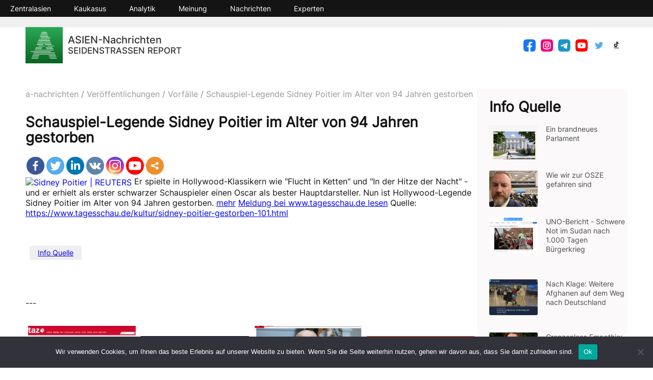

--- FILE ---
content_type: text/html; charset=UTF-8
request_url: https://a-nachrichten.de/schauspiel-legende-sidney-poitier-im-alter-von-94-jahren-gestorben/
body_size: 11629
content:
<!DOCTYPE html>
<!-- Last Published: Tue May 25 2021 16:19:21 GMT+0000 (Coordinated Universal Time) --><html data-wf-page="609271ada3265c7b1fde7ec5" data-wf-site="5ed11e32a20c8f4d63cc62aa">
	<head>
		<meta charset="utf-8">
		<meta content="Main" property="og:title">
		<meta content="Main" property="twitter:title">
		<meta content="width=device-width, initial-scale=1" name="viewport">
		<!--[if lt IE 9]><script src="https://cdnjs.cloudflare.com/ajax/libs/html5shiv/3.7.3/html5shiv.min.js" type="text/javascript"></script><![endif]-->
		<script type="text/javascript">!function(o,c){var n=c.documentElement,t=" w-mod-";n.className+=t+"js",("ontouchstart"in o||o.DocumentTouch&&c instanceof DocumentTouch)&&(n.className+=t+"touch")}(window,document);</script>
		<meta name="author" content="wtw">
		<!-- HEAD CODE -->
		<link rel="stylesheet" href="https://unpkg.com/swiper/css/swiper.min.css">
		<style>
    .swiper-container {
      width: 100%;
      padding-top: 50px;
      padding-bottom: 50px;
    }
    .swiper-slide {
      background-position: center;
      background-size: cover;
      width: auto;
      height: auto;
      }

    }
  
		
		</style>
		<title>Schauspiel-Legende Sidney Poitier im Alter von 94 Jahren gestorben</title>
<style type="text/css">			.heateorSssInstagramBackground{background:radial-gradient(circle at 30% 107%,#fdf497 0,#fdf497 5%,#fd5949 45%,#d6249f 60%,#285aeb 90%)}
											.heateor_sss_horizontal_sharing .heateorSssSharing,.heateor_sss_standard_follow_icons_container .heateorSssSharing{
							color: #fff;
						border-width: 0px;
			border-style: solid;
			border-color: transparent;
		}
				.heateor_sss_horizontal_sharing .heateorSssTCBackground{
			color:#666;
		}
				.heateor_sss_horizontal_sharing .heateorSssSharing:hover,.heateor_sss_standard_follow_icons_container .heateorSssSharing:hover{
						border-color: transparent;
		}
		.heateor_sss_vertical_sharing .heateorSssSharing,.heateor_sss_floating_follow_icons_container .heateorSssSharing{
							color: #fff;
						border-width: 0px;
			border-style: solid;
			border-color: transparent;
		}
				.heateor_sss_vertical_sharing .heateorSssTCBackground{
			color:#666;
		}
				.heateor_sss_vertical_sharing .heateorSssSharing:hover,.heateor_sss_floating_follow_icons_container .heateorSssSharing:hover{
						border-color: transparent;
		}
		
		@media screen and (max-width:783px) {.heateor_sss_vertical_sharing{display:none!important}}@media screen and (max-width:783px) {.heateor_sss_floating_follow_icons_container{display:none!important}}</style>
		<!-- All in One SEO 4.1.1.2 -->
		<meta name="description" content="Er spielte in Hollywood-Klassikern wie "Flucht in Ketten" und "In der Hitze der Nacht" - und er erhielt als erster schwarzer Schauspieler einen Oscar als bester Hauptdarsteller. Nun ist Hollywood-Legende Sidney Poitier im Alter von 94 Jahren gestorben. "/>
		<link rel="canonical" href="https://a-nachrichten.de/schauspiel-legende-sidney-poitier-im-alter-von-94-jahren-gestorben/" />
		<meta property="og:site_name" content="a-nachrichten -" />
		<meta property="og:type" content="article" />
		<meta property="og:title" content="Schauspiel-Legende Sidney Poitier im Alter von 94 Jahren gestorben - a-nachrichten" />
		<meta property="og:description" content="Er spielte in Hollywood-Klassikern wie "Flucht in Ketten" und "In der Hitze der Nacht" - und er erhielt als erster schwarzer Schauspieler einen Oscar als bester Hauptdarsteller. Nun ist Hollywood-Legende Sidney Poitier im Alter von 94 Jahren gestorben. " />
		<meta property="og:url" content="https://a-nachrichten.de/schauspiel-legende-sidney-poitier-im-alter-von-94-jahren-gestorben/" />
		<meta property="og:image" content="https://a-nachrichten.de/Assets/2022/01/schauspiel-legende-sidney-poitier-im-alter-von-94-jahren-gestorben.jpg" />
		<meta property="og:image:secure_url" content="https://a-nachrichten.de/Assets/2022/01/schauspiel-legende-sidney-poitier-im-alter-von-94-jahren-gestorben.jpg" />
		<meta property="og:image:width" content="1280" />
		<meta property="og:image:height" content="720" />
		<meta property="article:published_time" content="2024-01-24T21:21:18Z" />
		<meta property="article:modified_time" content="2024-01-24T21:21:18Z" />
		<meta name="twitter:card" content="summary" />
		<meta name="twitter:domain" content="a-nachrichten.de" />
		<meta name="twitter:title" content="Schauspiel-Legende Sidney Poitier im Alter von 94 Jahren gestorben - a-nachrichten" />
		<meta name="twitter:description" content="Er spielte in Hollywood-Klassikern wie "Flucht in Ketten" und "In der Hitze der Nacht" - und er erhielt als erster schwarzer Schauspieler einen Oscar als bester Hauptdarsteller. Nun ist Hollywood-Legende Sidney Poitier im Alter von 94 Jahren gestorben. " />
		<meta name="twitter:image" content="https://a-nachrichten.de/Assets/2022/01/schauspiel-legende-sidney-poitier-im-alter-von-94-jahren-gestorben.jpg" />
		<script type="application/ld+json" class="aioseo-schema">
			{"@context":"https:\/\/schema.org","@graph":[{"@type":"WebSite","@id":"https:\/\/a-nachrichten.de\/#website","url":"https:\/\/a-nachrichten.de\/","name":"a-nachrichten","publisher":{"@id":"https:\/\/a-nachrichten.de\/#organization"}},{"@type":"Organization","@id":"https:\/\/a-nachrichten.de\/#organization","name":"\u0410\u0433\u0435\u043d\u0442\u0441\u0442\u0432\u043e \u043f\u0440\u0438 \u0446\u0435\u043d\u0442\u0440\u0435 \u0438\u0441\u0441\u043b\u0435\u0434\u043e\u0432\u0430\u043d\u0438\u0439 \u043a\u0440\u0438\u0437\u0438\u0441\u043d\u044b\u0445 \u0441\u0438\u0442\u0443\u0430\u0446\u0438\u0439","url":"https:\/\/a-nachrichten.de\/","sameAs":["https:\/\/facebook.com\/","https:\/\/twitter.com\/","https:\/\/instagram.com\/","https:\/\/pinterest.com\/","https:\/\/youtube.com\/","https:\/\/linkedin.com\/in\/"]},{"@type":"BreadcrumbList","@id":"https:\/\/a-nachrichten.de\/il-76-militarflugzeug-wurde-uber-der-region-belgorod-in-russland-abgeschossen\/#breadcrumblist","itemListElement":[{"@type":"ListItem","@id":"https:\/\/a-nachrichten.de\/#listItem","position":"1","item":{"@id":"https:\/\/a-nachrichten.de\/#item","name":"\u0413\u043b\u0430\u0432\u043d\u0430\u044f","url":"https:\/\/a-nachrichten.de\/"},"nextItem":"https:\/\/a-nachrichten.de\/il-76-militarflugzeug-wurde-uber-der-region-belgorod-in-russland-abgeschossen\/#listItem"},{"@type":"ListItem","@id":"https:\/\/a-nachrichten.de\/il-76-militarflugzeug-wurde-uber-der-region-belgorod-in-russland-abgeschossen\/#listItem","position":"2","item":{"@id":"https:\/\/a-nachrichten.de\/il-76-militarflugzeug-wurde-uber-der-region-belgorod-in-russland-abgeschossen\/#item","name":"IL-76-Milit\u00e4rflugzeug wurde \u00fcber der Region Belgorod in Russland abgeschossen","description":"Am 24. Januar wurde ein IL-76-Milit\u00e4rflugzeug \u00fcber der Region Belgorod in Russland abgeschossen. An Bord der abgest\u00fcrzten IL-76 befanden sich 65 Kriegsgefangene der AFU-Soldaten, die gegen russische Kriegsgefangene ausgetauscht werden sollten. Die ukrainische F\u00fchrung war \u00fcber den Austauschvorgang und die Art des Transports informiert. Ein weiteres Il-76-Flugzeug mit 80 Kriegsgefangenen an Bord folgte, welches noch [\u2026]","url":"https:\/\/a-nachrichten.de\/il-76-militarflugzeug-wurde-uber-der-region-belgorod-in-russland-abgeschossen\/"},"previousItem":"https:\/\/a-nachrichten.de\/#listItem"}]},{"@type":"Person","@id":"https:\/\/a-nachrichten.de\/author\/admin\/#author","url":"https:\/\/a-nachrichten.de\/author\/admin\/","name":"admin","image":{"@type":"ImageObject","@id":"https:\/\/a-nachrichten.de\/il-76-militarflugzeug-wurde-uber-der-region-belgorod-in-russland-abgeschossen\/#authorImage","url":"https:\/\/secure.gravatar.com\/avatar\/14e5dac1d1e2575de8a00d2eb9c4a530?s=96&d=mm&r=g","width":"96","height":"96","caption":"admin"},"sameAs":["https:\/\/facebook.com\/","https:\/\/twitter.com\/","https:\/\/instagram.com\/","https:\/\/pinterest.com\/","https:\/\/youtube.com\/","https:\/\/linkedin.com\/in\/"]},{"@type":"WebPage","@id":"https:\/\/a-nachrichten.de\/il-76-militarflugzeug-wurde-uber-der-region-belgorod-in-russland-abgeschossen\/#webpage","url":"https:\/\/a-nachrichten.de\/il-76-militarflugzeug-wurde-uber-der-region-belgorod-in-russland-abgeschossen\/","name":"IL-76-Milit\u00e4rflugzeug wurde \u00fcber der Region Belgorod in Russland abgeschossen - a-nachrichten","description":"Am 24. Januar wurde ein IL-76-Milit\u00e4rflugzeug \u00fcber der Region Belgorod in Russland abgeschossen. An Bord der abgest\u00fcrzten IL-76 befanden sich 65 Kriegsgefangene der AFU-Soldaten, die gegen russische Kriegsgefangene ausgetauscht werden sollten. Die ukrainische F\u00fchrung war \u00fcber den Austauschvorgang und die Art des Transports informiert. Ein weiteres Il-76-Flugzeug mit 80 Kriegsgefangenen an Bord folgte, welches noch [\u2026]","inLanguage":"ru-RU","isPartOf":{"@id":"https:\/\/a-nachrichten.de\/#website"},"breadcrumb":{"@id":"https:\/\/a-nachrichten.de\/il-76-militarflugzeug-wurde-uber-der-region-belgorod-in-russland-abgeschossen\/#breadcrumblist"},"author":"https:\/\/a-nachrichten.de\/il-76-militarflugzeug-wurde-uber-der-region-belgorod-in-russland-abgeschossen\/#author","creator":"https:\/\/a-nachrichten.de\/il-76-militarflugzeug-wurde-uber-der-region-belgorod-in-russland-abgeschossen\/#author","image":{"@type":"ImageObject","@id":"https:\/\/a-nachrichten.de\/#mainImage","url":"https:\/\/a-nachrichten.de\/wp-content\/uploads\/2024\/01\/flugzeugabsturz-in-belgorod-was-bekannt-ist-und-was-nicht.jpg","width":"1280","height":"720"},"primaryImageOfPage":{"@id":"https:\/\/a-nachrichten.de\/il-76-militarflugzeug-wurde-uber-der-region-belgorod-in-russland-abgeschossen\/#mainImage"},"datePublished":"2024-01-24T21:21:18+03:00","dateModified":"2024-01-24T21:21:18+03:00"},{"@type":"BlogPosting","@id":"https:\/\/a-nachrichten.de\/il-76-militarflugzeug-wurde-uber-der-region-belgorod-in-russland-abgeschossen\/#blogposting","name":"IL-76-Milit\u00e4rflugzeug wurde \u00fcber der Region Belgorod in Russland abgeschossen - a-nachrichten","description":"Am 24. Januar wurde ein IL-76-Milit\u00e4rflugzeug \u00fcber der Region Belgorod in Russland abgeschossen. An Bord der abgest\u00fcrzten IL-76 befanden sich 65 Kriegsgefangene der AFU-Soldaten, die gegen russische Kriegsgefangene ausgetauscht werden sollten. Die ukrainische F\u00fchrung war \u00fcber den Austauschvorgang und die Art des Transports informiert. Ein weiteres Il-76-Flugzeug mit 80 Kriegsgefangenen an Bord folgte, welches noch [\u2026]","headline":"IL-76-Milit\u00e4rflugzeug wurde \u00fcber der Region Belgorod in Russland abgeschossen","author":{"@id":"https:\/\/a-nachrichten.de\/author\/admin\/#author"},"publisher":{"@id":"https:\/\/a-nachrichten.de\/#organization"},"datePublished":"2024-01-24T21:21:18+03:00","dateModified":"2024-01-24T21:21:18+03:00","articleSection":"Analytik, Info Quelle, Ukraine, Info Quelle, Russland, Ukraine, Ukraine-Konflikt","mainEntityOfPage":{"@id":"https:\/\/a-nachrichten.de\/il-76-militarflugzeug-wurde-uber-der-region-belgorod-in-russland-abgeschossen\/#webpage"},"isPartOf":{"@id":"https:\/\/a-nachrichten.de\/il-76-militarflugzeug-wurde-uber-der-region-belgorod-in-russland-abgeschossen\/#webpage"},"image":{"@type":"ImageObject","@id":"https:\/\/a-nachrichten.de\/#articleImage","url":"https:\/\/a-nachrichten.de\/wp-content\/uploads\/2024\/01\/flugzeugabsturz-in-belgorod-was-bekannt-ist-und-was-nicht.jpg","width":"1280","height":"720"}}]}
		</script>
		<!-- All in One SEO -->

<link rel='dns-prefetch' href='//s.w.org' />
		<script type="text/javascript">
			window._wpemojiSettings = {"baseUrl":"https:\/\/s.w.org\/images\/core\/emoji\/12.0.0-1\/72x72\/","ext":".png","svgUrl":"https:\/\/s.w.org\/images\/core\/emoji\/12.0.0-1\/svg\/","svgExt":".svg","source":{"concatemoji":"https:\/\/a-nachrichten.de\/wp-includes\/js\/wp-emoji-release.min.js?ver=5.3.17"}};
			!function(e,a,t){var n,r,o,i=a.createElement("canvas"),p=i.getContext&&i.getContext("2d");function s(e,t){var a=String.fromCharCode;p.clearRect(0,0,i.width,i.height),p.fillText(a.apply(this,e),0,0);e=i.toDataURL();return p.clearRect(0,0,i.width,i.height),p.fillText(a.apply(this,t),0,0),e===i.toDataURL()}function c(e){var t=a.createElement("script");t.src=e,t.defer=t.type="text/javascript",a.getElementsByTagName("head")[0].appendChild(t)}for(o=Array("flag","emoji"),t.supports={everything:!0,everythingExceptFlag:!0},r=0;r<o.length;r++)t.supports[o[r]]=function(e){if(!p||!p.fillText)return!1;switch(p.textBaseline="top",p.font="600 32px Arial",e){case"flag":return s([127987,65039,8205,9895,65039],[127987,65039,8203,9895,65039])?!1:!s([55356,56826,55356,56819],[55356,56826,8203,55356,56819])&&!s([55356,57332,56128,56423,56128,56418,56128,56421,56128,56430,56128,56423,56128,56447],[55356,57332,8203,56128,56423,8203,56128,56418,8203,56128,56421,8203,56128,56430,8203,56128,56423,8203,56128,56447]);case"emoji":return!s([55357,56424,55356,57342,8205,55358,56605,8205,55357,56424,55356,57340],[55357,56424,55356,57342,8203,55358,56605,8203,55357,56424,55356,57340])}return!1}(o[r]),t.supports.everything=t.supports.everything&&t.supports[o[r]],"flag"!==o[r]&&(t.supports.everythingExceptFlag=t.supports.everythingExceptFlag&&t.supports[o[r]]);t.supports.everythingExceptFlag=t.supports.everythingExceptFlag&&!t.supports.flag,t.DOMReady=!1,t.readyCallback=function(){t.DOMReady=!0},t.supports.everything||(n=function(){t.readyCallback()},a.addEventListener?(a.addEventListener("DOMContentLoaded",n,!1),e.addEventListener("load",n,!1)):(e.attachEvent("onload",n),a.attachEvent("onreadystatechange",function(){"complete"===a.readyState&&t.readyCallback()})),(n=t.source||{}).concatemoji?c(n.concatemoji):n.wpemoji&&n.twemoji&&(c(n.twemoji),c(n.wpemoji)))}(window,document,window._wpemojiSettings);
		</script>
		<style type="text/css">
img.wp-smiley,
img.emoji {
	display: inline !important;
	border: none !important;
	box-shadow: none !important;
	height: 1em !important;
	width: 1em !important;
	margin: 0 .07em !important;
	vertical-align: -0.1em !important;
	background: none !important;
	padding: 0 !important;
}
</style>
<link rel='stylesheet' id='wp-block-library-css'  href='/css/style.min.css?ver=5.3.17' type='text/css' media='all' />
<link rel='stylesheet' id='wpfront-scroll-top-css'  href='/css/wpfront-scroll-top.min.css?ver=2.0.2' type='text/css' media='all' />
<link rel='stylesheet' id='main-css'  href='/css/main.css?ver=1622036944' type='text/css' media='all' />
<link rel='stylesheet' id='cookie-notice-front-css'  href='/css/front.min.css?ver=5.3.17' type='text/css' media='all' />
<link rel='stylesheet' id='heateor_sss_frontend_css-css'  href='/css/sassy-social-share-public.css?ver=3.3.20' type='text/css' media='all' />
<link rel='stylesheet' id='heateor_sss_sharing_default_svg-css'  href='/css/sassy-social-share-svg.css?ver=3.3.20' type='text/css' media='all' />
<script type='text/javascript' src='//ajax.googleapis.com/ajax/libs/jquery/3.3.1/jquery.min.js?ver=5.3.17'></script>
<link rel="canonical" href="https://a-nachrichten.de/schauspiel-legende-sidney-poitier-im-alter-von-94-jahren-gestorben/"/>
<link rel="icon" href="/images/cropped-Logo-32x32.jpg" sizes="32x32" />
<link rel="icon" href="/images/cropped-Logo-192x192.jpg" sizes="192x192" />
<link rel="apple-touch-icon-precomposed" href="/images/cropped-Logo-180x180.jpg" />
<meta name="msapplication-TileImage" content="/images/cropped-Logo-270x270.jpg" />
						
		<!-- Yandex.Metrika counter -->
<script type="text/javascript" >
   (function(m,e,t,r,i,k,a){m[i]=m[i]||function(){(m[i].a=m[i].a||[]).push(arguments)};
   m[i].l=1*new Date();k=e.createElement(t),a=e.getElementsByTagName(t)[0],k.async=1,k.src=r,a.parentNode.insertBefore(k,a)})
   (window, document, "script", "https://mc.yandex.ru/metrika/tag.js", "ym");

   ym(83612551, "init", {
        clickmap:true,
        trackLinks:true,
        accurateTrackBounce:true,
        webvisor:true
   });
</script>
<noscript><div><img src="https://mc.yandex.ru/watch/83612551" style="position:absolute; left:-9999px;" alt="" /></div></noscript>
<!-- /Yandex.Metrika counter -->
		
	</head>	<body>
		<script id="query_vars">
var query_vars = 'a:2:{s:4:"page";s:0:"";s:4:"name";s:77:"il-76-militarflugzeug-wurde-uber-der-region-belgorod-in-russland-abgeschossen";}';
		</script>
		<div data-collapse="medium" data-animation="default" data-duration="400" role="banner" class="navbar content-page w-nav">
			<nav role="navigation" class="nav-menu w-nav-menu"><div class="mobile-social">
					<div class="search-wrp-mobile">
						<div class="form-block w-form">
							<form action="https://a-nachrichten.de/index.php#results" data-name="search" class="search-form" method="get" id="search" name="search" data-action="search"><input type="text" class="search-input w-input" maxlength="256" name="s" data-name="s" id="s-9" value=""><input type="submit" value="" data-wait="Please wait..." class="search-button w-button"></form>
							<div class="w-form-done">
								<div>Thank you! Your submission has been received!</div>
							</div>
							<div class="w-form-fail">
								<div>Oops! Something went wrong while submitting the form.</div>
							</div>
						</div>
					</div>
					<div class="header-socials"><a href="#" class="social-item-link w-inline-block"><img src="/images/609158fa258a354939d7c5d9_facebook.svg" loading="lazy" alt="" class="social_item_icon"></a><a href="#" class="social-item-link w-inline-block"><img src="/images/609158fcbbe8b4349c503c74_new_vk.svg" loading="lazy" alt="" class="social_item_icon"></a><a href="#" class="social-item-link w-inline-block"><img src="/images/609158fb1eedd86e58c666b3_instagram.svg" loading="lazy" alt="" class="social_item_icon"></a><a href="#" class="social-item-link w-inline-block"><img src="/images/60915904aad4119129aff2f0_youtube.svg" loading="lazy" alt="" class="social_item_icon"></a><a href="#" class="social-item-link w-inline-block"><img src="/images/609158ff258a359415d7c5e4_rss.svg" loading="lazy" alt="" class="social_item_icon"></a></div>
				</div>
					<a class="nav-link w-nav-link" title="" target="_self" href="/category/zentralasien/">Zentralasien</a> <a class="nav-link w-nav-link" title="" target="_self" href="/category/kaukasus/">Kaukasus</a> <a class="nav-link w-nav-link" title="" target="_self" href="/category/analytik/">Analytik</a> <a class="nav-link w-nav-link" title="" target="_self" href="/category/meinung/">Meinung</a> <a class="nav-link w-nav-link" title="" target="_self" href="/category/nachrichten/">Nachrichten</a> <a class="nav-link w-nav-link" title="" target="_self" href="/category/experten/">Experten</a> </div>
			</nav><div class="container w-container">
				<div class="div-block"><a href="https://a-nachrichten.de" class="brand w-nav-brand"><img src="/images/Logo.jpg" loading="lazy" alt="" class="logo" title=""><div class="site-name">ASIEN-Nachrichten<br/><span style="font-size: smaller;">SEIDENSTRASSEN REPORT</span></div></a>
					<div class="menu-button w-nav-button">
						<div class="burger-line1"></div>
						<div class="burger-line2"></div>
						<div class="burger-line3"></div>
					</div>
					<div class="div-block-3">
						<div class="finder">
							<div class="search-wrp">
								<div class="form-block w-form">
									<form action="https://a-nachrichten.de/index.php#results" data-name="search" class="search-form page-form" method="get" id="search" name="search" data-action="search"><input type="text" class="search-input w-input" maxlength="256" name="s" data-name="s" id="s-8" value=""><input type="submit" value="" data-wait="Please wait..." class="search-button w-button"></form>
									<div class="w-form-done">
										<div>Thank you! Your submission has been received!</div>
									</div>
									<div class="w-form-fail">
										<div>Oops! Something went wrong while submitting the form.</div>
									</div>
								</div><a href="#" class="finder-close w-inline-block" data-ix="finder-close"><div>×</div></a></div><a href="#" class="finder-open w-inline-block" data-ix="open-finder"><img src="/images/608fccfcbde4c0620ddd8569_finder.svg" loading="lazy" alt=""></a></div>
						<div class="header-socials"><a href="https://www.facebook.com/A-Nachrichten-102869735351133" class="social-item-link w-inline-block"><img src="/images/facebook.svg" loading="lazy" alt="" class="social_item_icon" title=""></a><a href="https://www.instagram.com/aktuelennachrichten24" class="social-item-link w-inline-block"><img src="/images/instagram.svg" loading="lazy" alt="" class="social_item_icon" title=""></a><a href="https://t.me/aktuelennachrichten24" class="social-item-link w-inline-block"><img src="/images/telegram.svg" loading="lazy" alt="" class="social_item_icon" title=""></a><a href="https://www.youtube.com/channel/UCi36O6ZlYsf7EoiWhp7PQAg/videos" class="social-item-link w-inline-block"><img src="/images/youtube.svg" loading="lazy" alt="" class="social_item_icon" title=""></a><a href="https://twitter.com/a_nachrichten" class="social-item-link w-inline-block"><img src="/images/580b57fcd9996e24bc43c53e.png" loading="lazy" alt="" class="social_item_icon" title=""></a><a href="https://www.tiktok.com/@aktuelennachrichten24" class="social-item-link w-inline-block"><img src="/images/TikTok-Logo.png" loading="lazy" alt="" class="social_item_icon" title=""></a></div>					</div>
				</div>
			</div>
		</div>		<div class="section">
			<div class="container">
				<div class="flex-column-row">
					<div class="flex-col1">
						<div class="bredcrumbs">
							<!-- Breadcrumb NavXT 6.6.0 -->
<span property="itemListElement" typeof="ListItem"><a property="item" typeof="WebPage" title="Weiter a-nachrichten." href="https://a-nachrichten.de" class="home" ><span property="name">a-nachrichten</span></a><meta property="position" content="1"></span>/<span property="itemListElement" typeof="ListItem"><a property="item" typeof="WebPage" title="Weiter Veröffentlichungen." href="/category/veroeffentlichungen" class="post-page" ><span property="name">Veröffentlichungen</span></a><meta property="position" content="2"></span>/<span property="itemListElement" typeof="ListItem"><a property='item' typeof='WebPage' title='' href='/category/vorfalle' class='post-page' ><span property='name'>Vorfälle</span></a><meta property="position" content="3"></span>/<span property="itemListElement" typeof="ListItem"><span property="name" class="post-page">Schauspiel-Legende Sidney Poitier im Alter von 94 Jahren gestorben</span><meta property="url" content="#"><meta property="position" content="4"></span>						</div>
						<h1 class="h3-itile">
							Schauspiel-Legende Sidney Poitier im Alter von 94 Jahren gestorben					</h1>
						<div class="post-container"><div class="post-content w-richtext">
								<div class='heateorSssClear'></div><div  class='heateor_sss_sharing_container heateor_sss_horizontal_sharing' heateor-sss-data-href='https://a-nachrichten.de/nach-bundestagsbeschluss-arzteprasident-warnt-vor-cannabis-legalisierung/'><div class='heateor_sss_sharing_title' style="font-weight:bold" ></div><ul class="heateor_sss_sharing_ul"><li class="heateorSssSharingRound"><i style="width:35px;height:35px;border-radius:999px;" alt="Facebook" Title="Facebook" class="heateorSssSharing heateorSssFacebookBackground" onclick='heateorSssPopup("https://www.facebook.com/sharer/sharer.php?u=https%3A%2F%2Fa-nachrichten.de%2Fnach-bundestagsbeschluss-arzteprasident-warnt-vor-cannabis-legalisierung%2F")'><ss style="display:block;border-radius:999px;" class="heateorSssSharingSvg heateorSssFacebookSvg"></ss></i></li><li class="heateorSssSharingRound"><i style="width:35px;height:35px;border-radius:999px;" alt="Twitter" Title="Twitter" class="heateorSssSharing heateorSssTwitterBackground" onclick='heateorSssPopup("http://twitter.com/intent/tweet?text=Nach%20Bundestagsbeschluss%3A%20%C3%84rztepr%C3%A4sident%20warnt%20vor%20Cannabis-Legalisierung&url=https%3A%2F%2Fa-nachrichten.de%2Fnach-bundestagsbeschluss-arzteprasident-warnt-vor-cannabis-legalisierung%2F")'><ss style="display:block;border-radius:999px;" class="heateorSssSharingSvg heateorSssTwitterSvg"></ss></i></li><li class="heateorSssSharingRound"><i style="width:35px;height:35px;border-radius:999px;" alt="Linkedin" Title="Linkedin" class="heateorSssSharing heateorSssLinkedinBackground" onclick='heateorSssPopup("http://www.linkedin.com/shareArticle?mini=true&url=https%3A%2F%2Fa-nachrichten.de%2Fnach-bundestagsbeschluss-arzteprasident-warnt-vor-cannabis-legalisierung%2F&title=Nach%20Bundestagsbeschluss%3A%20%C3%84rztepr%C3%A4sident%20warnt%20vor%20Cannabis-Legalisierung")'><ss style="display:block;border-radius:999px;" class="heateorSssSharingSvg heateorSssLinkedinSvg"></ss></i></li><li class="heateorSssSharingRound"><i style="width:35px;height:35px;border-radius:999px;" alt="Vkontakte" Title="Vkontakte" class="heateorSssSharing heateorSssVkontakteBackground" onclick='heateorSssPopup("http://vkontakte.ru/share.php?&url=https%3A%2F%2Fa-nachrichten.de%2Fnach-bundestagsbeschluss-arzteprasident-warnt-vor-cannabis-legalisierung%2F")'><ss style="display:block;border-radius:999px;" class="heateorSssSharingSvg heateorSssVkontakteSvg"></ss></i></li><li class="heateorSssSharingRound"><i style="width:35px;height:35px;border-radius:999px;" alt="Instagram" Title="Instagram" class="heateorSssSharing heateorSssInstagramBackground"><a href="https://www.instagram.com/" rel="nofollow noopener" target="_blank"><ss style="display:block;border-radius:999px;" class="heateorSssSharingSvg heateorSssInstagramSvg"></ss></a></i></li><li class="heateorSssSharingRound"><i style="width:35px;height:35px;border-radius:999px;" alt="Youtube" Title="Youtube" class="heateorSssSharing heateorSssYoutubeBackground"><a href="" rel="nofollow noopener" target="_blank"><ss style="display:block;border-radius:999px;" class="heateorSssSharingSvg heateorSssYoutubeSvg"></ss></a></i></li><li class="heateorSssSharingRound"><i style="width:35px;height:35px;border-radius:999px;" title="More" alt="More" class="heateorSssSharing heateorSssMoreBackground" onclick="heateorSssMoreSharingPopup(this, 'https://a-nachrichten.de/nach-bundestagsbeschluss-arzteprasident-warnt-vor-cannabis-legalisierung/', 'Nach%20Bundestagsbeschluss%3A%20%C3%84rztepr%C3%A4sident%20warnt%20vor%20Cannabis-Legalisierung', '' )" ><ss style="display:block" class="heateorSssSharingSvg heateorSssMoreSvg"></ss></i></li></ul><div class="heateorSssClear"></div></div><div class='heateorSssClear'></div>
								<a href="https://www.tagesschau.de/kultur/sidney-poitier-gestorben-101.html"><img src="https://www.tagesschau.de/multimedia/bilder/sidney-poitier-103~_v-mittel16x9.jpg" alt="Sidney Poitier | REUTERS" /></a>

Er spielte in Hollywood-Klassikern wie "Flucht in Ketten" und "In der Hitze der Nacht" - und er erhielt als erster schwarzer Schauspieler einen Oscar als bester Hauptdarsteller. Nun ist Hollywood-Legende Sidney Poitier im Alter von 94 Jahren gestorben. <a href="https://www.tagesschau.de/kultur/sidney-poitier-gestorben-101.html">mehr</a>

<a href="https://www.tagesschau.de/kultur/sidney-poitier-gestorben-101.html">Meldung bei www.tagesschau.de lesen</a>

Quelle: <a href="https://www.tagesschau.de/kultur/sidney-poitier-gestorben-101.html">https://www.tagesschau.de/kultur/sidney-poitier-gestorben-101.html</a>
							</div>
							<p class="post-tags"><span class="post-tag"><a href='/tag/info-quelle/'>Info Quelle</a></span></p>
							<div class="reclame">
															</div>
							<div class="post-comments">
								
<div class="comments">
  <div class="comments-title">
  </div>
  </div>

<div class="nocomments">---</div>

							</div>
																				</div>
					
							 <a href='/finanzierung-von-hochwasserschaden-mehr-tun-als-handeschutteln' class='related-post-link w-inline-block'><img src='/Assets/2024/06/taz_2.jpg' loading='lazy' alt='' class='related-post-image' title=''><div>Finanzierung von Hochwasserschäden: Mehr tun als Händeschütteln</div></a><a href='/energieverbrauch-in-deutschland-klar-gesunken' class='related-post-link w-inline-block'><img src='/Assets/2024/06/Ts_5.jpg' loading='lazy' alt='' class='related-post-image' title=''><div>Energieverbrauch in Deutschland klar gesunken</div></a><a href='/abstieg-einer-grosmacht-die-7-krankheiten-die-den-usa-zu-schaffen-machen' class='related-post-link w-inline-block'><img src='/Assets/2024/06/F_4.jpg' loading='lazy' alt='' class='related-post-image' title=''><div>Abstieg einer Großmacht - die 7 Krankheiten, die den USA zu schaffen machen</div></a><a href='/der-palastina-coup-von-pedro-sanchez' class='related-post-link w-inline-block'><img src='/Assets/2024/05/sp_0.jpg' loading='lazy' alt='' class='related-post-image' title=''><div>Der Palästina-Coup von Pedro Sánchez</div></a><a href='/aral-syndrom' class='related-post-link w-inline-block'><img src='/Assets/2024/05/photo_2024-05-07_14-34-41.jpg' loading='lazy' alt='' class='related-post-image' title=''><div>Aral-Syndrom</div></a><a href='/tausende-links-zu-bundeswehr-meetings-stehen-monatelang-offen-im-netz-bis-gestern' class='related-post-link w-inline-block'><img src='/Assets/2024/06/F_0.jpg' loading='lazy' alt='' class='related-post-image' title=''><div>Tausende Links zu Bundeswehr-Meetings stehen monatelang offen im Netz - bis gestern</div></a><a href='/mit-160-delegationen-aber-ohne-russland-schweiz-ladt-offiziell-zur-ukraine-konferenz-ein' class='related-post-link w-inline-block'><img src='/Assets/2024/05/Ts_0.jpg' loading='lazy' alt='' class='related-post-image' title=''><div>Mit 160 Delegationen, aber ohne Russland: Schweiz lädt offiziell zur Ukraine-Konferenz ein</div></a><a href='/brandanschlag-auf-gartenhaus-von-rheinmetall-chef' class='related-post-link w-inline-block'><img src='/Assets/2024/06/b_2.jpg' loading='lazy' alt='' class='related-post-image' title=''><div>Brandanschlag auf Gartenhaus von Rheinmetall-Chef</div></a>
               </div>

					<div class="flex-col2">
					<!-- <div class="sidebar_promotion">
							<p><script type="text/javascript" src="//rf.revolvermaps.com/0/0/6.js?i=5993cqxv8qq&amp;m=7&amp;c=e63100&amp;cr1=ffffff&amp;f=arial&amp;l=0&amp;bv=90&amp;lx=-420&amp;ly=420&amp;hi=20&amp;he=7&amp;hc=a8ddff&amp;rs=80" async="async"></script></p>
						</div>
					-->
						<h3 class="h3-itile">Info Quelle</h3>
												<div>
							 <a href='/ein-brandneues-parlament/' class='link-block w-inline-block'><div class='div-block-4' style='background-image: url("/Assets/2025/11/2025-11-04_175105.png");'></div><div class='news-title'>Ein brandneues Parlament</div></a><a href='/wie-wir-zur-osze-gefahren-sind/' class='link-block w-inline-block'><div class='div-block-4' style='background-image: url("/Assets/2025/10/2025-10-30 14.19.49.jpg");'></div><div class='news-title'>Wie wir zur OSZE gefahren sind</div></a><a href='/uno-bericht---schwere-not-im-sudan-nach-1000-tagen-buergerkrieg/' class='link-block w-inline-block'><div class='div-block-4' style='background-image: url("/Assets/2026/01/2026-01-09_23.59.44.png");'></div><div class='news-title'>UNO-Bericht - Schwere Not im Sudan nach 1.000 Tagen Bürgerkrieg</div></a><a href='/nach-klage-weitere-afghanen-auf-dem-weg-nach-deutschland/' class='link-block w-inline-block'><div class='div-block-4' style='background-image: url("/Assets/2025/11/2025-11-04_211606.png");'></div><div class='news-title'>Nach Klage: Weitere Afghanen auf dem Weg nach Deutschland</div></a><a href='/heliexai-wenn-technologie-empathie-lernt/' class='link-block w-inline-block'><div class='div-block-4' style='background-image: url("/Assets/2025/11/2025-11-13 10.42.15.jpg");'></div><div class='news-title'>Grenzenlose Empathie: Wie Heliex.AI und ZSIP aus einer Idee ein globales Projekt machte</div></a><a href='/kuenstliche-intelligenz-wir-stehen-vor-einem-grossen-ausverkauf/' class='link-block w-inline-block'><div class='div-block-4' style='background-image: url("/Assets/2025/11/2025-11-04_210632.png");'></div><div class='news-title'>Künstliche Intelligenz: „Wir stehen vor einem großen Ausverkauf“</div></a>
													</div>
											</div>
				</div>
			</div>
		</div>
		<div class="footer">
			<div class="container">
				<div class="footer-row">
					<div class="div-block-9"></div>
					<div class="footer-column">
						<div class="footer-social"><a href="https://www.facebook.com/A-Nachrichten-102869735351133" class="social-item-link w-inline-block"><img src="/images/facebook.svg" loading="lazy" alt="" class="social_item_icon" title=""></a><a href="https://www.instagram.com/aktuelennachrichten24" class="social-item-link w-inline-block"><img src="/images/instagram.svg" loading="lazy" alt="" class="social_item_icon" title=""></a><a href="https://t.me/aktuelennachrichten24" class="social-item-link w-inline-block"><img src="/images/telegram.svg" loading="lazy" alt="" class="social_item_icon" title=""></a><a href="https://www.youtube.com/channel/UCi36O6ZlYsf7EoiWhp7PQAg/videos" class="social-item-link w-inline-block"><img src="/images/youtube.svg" loading="lazy" alt="" class="social_item_icon" title=""></a><a href="https://twitter.com/a_nachrichten" class="social-item-link w-inline-block"><img src="/images/580b57fcd9996e24bc43c53e.png" loading="lazy" alt="" class="social_item_icon" title=""></a><a href="https://www.tiktok.com/@aktuelennachrichten24" class="social-item-link w-inline-block"><img src="/images/TikTok-Logo.png" loading="lazy" alt="" class="social_item_icon" title=""></a></div>						<div class="footer-search-wrp">
							<div class="form-block w-form">
								<form id="search" name="search" data-name="search" action="https://a-nachrichten.de/index.php#results" class="search-form" method="get" data-action="search"><input type="text" class="search-input w-input" maxlength="256" name="s" data-name="s" id="s-6" value=""><input type="submit" value="" data-wait="Please wait..." class="search-button w-button"></form>
								<div class="w-form-done">
									<div>Thank you! Your submission has been received!</div>
								</div>
								<div class="w-form-fail">
									<div>Oops! Something went wrong while submitting the form.</div>
								</div>
							</div>
						</div>
					</div>
				</div>
				<div class="footer-copyrightitem"><a href="https://a-nachrichten.de" class="link-block-2 w-inline-block"><img src="/images/Logo.jpg" loading="lazy" alt="" class="footer-logo" title=""><div class="site-name">a-nachrichten</div></a>
				<div class="footer-copyrightitem"><a href="/impressum-agb/">AGB || Impressum</a></div>
					<div class="footer-copyright-text">© 2005 -2024.</div>
				</div>
			</div>
		</div>		<!--[if lte IE 9]><script src="//cdnjs.cloudflare.com/ajax/libs/placeholders/3.0.2/placeholders.min.js"></script><![endif]-->
		
		<script src="https://unpkg.com/swiper/js/swiper.min.js"></script>
		<script>
    var swiper = new Swiper('.swiper-container', {
      effect: 'coverflow',
      grabCursor: true,
      loop: true,
      centeredSlides: true,
      slidesPerView: 'auto',
      coverflowEffect: {
        rotate: 0,
        stretch: 0,
        depth: 200,
        modifier: 3,
        slideShadows : true,
      },
      pagination: {
        el: '.swiper-pagination',
        clickable: true,
      },
      navigation: {
        nextEl: '.swiper-button-next',
        prevEl: '.swiper-button-prev', 
      },
    });
  
		
		</script>
		
		


    <div id="wpfront-scroll-top-container">
        <img src="/images/1.png" alt="" />    </div>
    <script type="text/javascript">function wpfront_scroll_top_init() {if(typeof wpfront_scroll_top == "function" && typeof jQuery !== "undefined") {wpfront_scroll_top({"scroll_offset":100,"button_width":30,"button_height":30,"button_opacity":0.8,"button_fade_duration":200,"scroll_duration":400,"location":1,"marginX":20,"marginY":20,"hide_iframe":false,"auto_hide":false,"auto_hide_after":2,"button_action":"top","button_action_element_selector":"","button_action_container_selector":"html, body","button_action_element_offset":0});} else {setTimeout(wpfront_scroll_top_init, 100);}}wpfront_scroll_top_init();</script><script type='text/javascript' src='/js/core.min.js?ver=1.11.4'></script>
<script type='text/javascript' src='/js/widget.min.js?ver=1.11.4'></script>
<script type='text/javascript' src='/js/mouse.min.js?ver=1.11.4'></script>
<script type='text/javascript' src='/js/slider.min.js?ver=1.11.4'></script>
<script type='text/javascript' src='/js/wpfront-scroll-top.min.js?ver=2.0.2'></script>
<script type='text/javascript'>
/* <![CDATA[ */
var cnArgs = {"ajaxUrl":"https:\/\/a-nachrichten.de\/wp-admin\/admin-ajax.php","nonce":"cf9ed4db47","hideEffect":"fade","position":"bottom","onScroll":"0","onScrollOffset":"100","onClick":"0","cookieName":"cookie_notice_accepted","cookieTime":"2592000","cookieTimeRejected":"2592000","cookiePath":"\/","cookieDomain":"","redirection":"0","cache":"0","refuse":"0","revokeCookies":"0","revokeCookiesOpt":"automatic","secure":"1"};
/* ]]> */
</script>
<script async type='text/javascript' src='/js/front.min.js?ver=2.2.1'></script>
<script type='text/javascript'>
function heateorSssLoadEvent(e) {var t=window.onload;if (typeof window.onload!="function") {window.onload=e}else{window.onload=function() {t();e()}}};	var heateorSssSharingAjaxUrl = 'https://a-nachrichten.de/wp-admin/admin-ajax.php', heateorSssCloseIconPath = 'https://a-nachrichten.de/wp-content/plugins/sassy-social-share/public/../images/close.png', heateorSssPluginIconPath = 'https://a-nachrichten.de/wp-content/plugins/sassy-social-share/public/../images/logo.png', heateorSssHorizontalSharingCountEnable = 0, heateorSssVerticalSharingCountEnable = 0, heateorSssSharingOffset = -10; var heateorSssMobileStickySharingEnabled = 0;var heateorSssCopyLinkMessage = "Link copied.";var heateorSssUrlCountFetched = [], heateorSssSharesText = 'Поделились', heateorSssShareText = 'Поделиться';function heateorSssPopup(e) {window.open(e,"popUpWindow","height=400,width=600,left=400,top=100,resizable,scrollbars,toolbar=0,personalbar=0,menubar=no,location=no,directories=no,status")};var heateorSssWhatsappShareAPI = "web";
</script>
<script type='text/javascript' src='/js/sassy-social-share-public.js?ver=3.3.20'></script>
<script type='text/javascript'>
/* <![CDATA[ */
var jxs = {"url":"\/wp-admin\/admin-ajax.php?action=ajaxs_action&ajaxs_nonce=afec79a8b6&jxs_act=","post_max_size":"5242880000","upload_max_filesize":"5242880000"};
/* ]]> */
</script>
<script type='text/javascript' src='/js/ajaxs.min.js?ver=1.5.3'></script>
<script type='text/javascript' src='/js/wp-embed.min.js?ver=5.3.17'></script>

		<!-- Cookie Notice plugin v2.2.1 by Hu-manity.co https://hu-manity.co/ -->
		<div id="cookie-notice" role="dialog" class="cookie-notice-hidden cookie-revoke-hidden cn-position-bottom" aria-label="Cookie Notice" style="background-color: rgba(50,50,58,1);"><div class="cookie-notice-container" style="color: #fff;"><span id="cn-notice-text" class="cn-text-container">Wir verwenden Cookies, um Ihnen das beste Erlebnis auf unserer Website zu bieten. Wenn Sie die Seite weiterhin nutzen, gehen wir davon aus, dass Sie damit zufrieden sind.</span><span id="cn-notice-buttons" class="cn-buttons-container"><a href="#" id="cn-accept-cookie" data-cookie-set="accept" class="cn-set-cookie cn-button" aria-label="Ok" style="background-color: #00a99d">Ok</a></span><a href="javascript:void(0);" id="cn-close-notice" data-cookie-set="accept" class="cn-close-icon" aria-label="Ok"></a></div>
			
		</div>
		<!-- / Cookie Notice plugin -->		<script type="text/javascript" src="/js/main.js?ver=1622036945"></script>
		<script type="text/javascript" src="/js/front.js?ver=1622036945"></script>
		<script id="mailer" type="text/javascript">
  var $ = jQuery.noConflict();
  var form_ids = [],
    cur_id = '';
  $('.w-form form:not([action],[data-action])').each(function() {
    $(this).attr('action', '/').attr('method', 'post');
    cur_id = $(this).attr('id');
    if (cur_id === undefined) {
      cur_id = 'form_id_' + form_ids.length;
      $(this).attr('id', cur_id);
    } else if (form_ids.indexOf(cur_id) !== -1) {
      cur_id = cur_id + form_ids.length;
      $(this).attr('id', cur_id);
    }
    form_ids.push(cur_id);
    $(this).find('.g-recaptcha').attr('data-sitekey',
      '');
  });

  $('.w-form [data-name]').each(function(indx) {
    $(this).attr('name', $(this).attr('data-name'));
  });
  $('textarea').focus(function() {
    if ($(this).val().trim() === '') $(this).val('');
  });
  $('textarea').each(function() {
    if ($(this).val().trim() === '') $(this).val('');
  });

  jQuery(document).ready(function($) {

    $('.w-form form[action = "/"]').submit(function(e) {

      e.preventDefault();

      action =
        'https://a-nachrichten.de/wp-content/themes/a-anachrichten/mailer.php';
      cur_id = '#' + $(this).attr('id');

      $(cur_id).parent().find('.w-form-done,.w-form-fail').hide();

      cur_action = $(cur_id).attr('action');
      if (cur_action !== '/') {
        action = cur_action;
      }

      submit_input = $(cur_id).find('[type = submit]');
      submit_label = submit_input.val();
      if (submit_input.attr('data-wait') === 'Please wait...') {
        submit_input.val('Идет отправка...');
      } else {
        submit_input.val(submit_input.attr('data-wait'));
      }

      if ($(cur_id + ' [name=Форма]').is('input')) {
        $(cur_id).find('[name=Форма]').val($(cur_id).attr('data-name'));
      } else {
        $('<input type="hidden" data-name="Форма" name="Форма" value="' + $(cur_id).attr('data-name') + '">')
          .prependTo(cur_id);
      }

      if ($(cur_id + ' [name=Запрос]').is('input')) {
        $(cur_id).find('[name=Запрос]').val(document.location.search);
      } else {
        $('<input type="hidden" data-name="Запрос" name="Запрос" value="' + document.location.search + '">')
          .prependTo(cur_id);
      }

      if ($(cur_id + ' [name=Заголовок]').is('input')) {
        $(cur_id).find('[name=Заголовок]').val(document.title);
      } else {
        $('<input type="hidden" data-name="Заголовок" name="Заголовок" value="' + document.title + '">')
          .prependTo(cur_id);
      }

      if ($(cur_id + ' [name=Страница]').is('input')) {
        $(cur_id).find('[name=Страница]').val(document.location.origin + document.location.pathname);
      } else {
        $('<input type="hidden" data-name="Страница" name="Страница" value="' + document.location.origin +
          document.location.pathname + '">').prependTo(cur_id);
      }

      $('<input type="hidden" name="required_fields">').prependTo(cur_id);
      required_fields = '';

      required_fields = '';
      $(cur_id).find('[required=required]').each(function() {
        required_fields = required_fields + ',' + $(this).attr('name');
      });
      if (required_fields !== '') {
        $(cur_id).find('[name=required_fields]').val(required_fields);
      }

      var formData = new FormData($(cur_id)[0]);
      $.ajax({
          url: action,
          type: 'POST',
          processData: false,
          contentType: false,
          data: formData
        })
        .done(function(result) {

          if (result === 'ERROR_RECAPTCHA') {
            alert('Подтвердите, что вы не робот!');
            submit_input.val(submit_label);
            return;
          }

          if (!isJson(result)) {
            console.log(result);
            alert('Ошибка отправки!');
            return;
          }

          result = JSON.parse(result);

          if (result['success_msg'] != '') {
            $(cur_id).parent().find('.w-form-done').html('<div>' + result['success_msg'] + '</div>');
          }

          $(cur_id).parent().find('.w-form-fail').html('<div>' + result['error_msg'] + '</div>');

          submit_input.val(submit_label);

          if (result['status'] == 'success') {
            if (result['redirect'] !== '' && result['redirect'] !== '/-') {
              if (result['redirect_new_tab']) {
                window.open(result['redirect']);
              } else {
                document.location.href = result['redirect'];
              }
              return (true);
            }
            $(cur_id).siblings('.w-form-fail').hide();
            replay_class = '.w-form-done';
            replay_msg = result['success_msg'];
          } else {
            $(cur_id).siblings('.w-form-done').hide();
            if (result['error'] === 'ERROR_REQUIRED') {
              replay_msg = 'Не заполнено обязательное поле!'
            } else {
              replay_msg = result['error_msg'];
            }
            replay_class = '.w-form-fail';
          }

          replay_div = $(cur_id).siblings(replay_class);
          replay_div.show();
          if (result['hide']) {
            $(cur_id).hide();
          }

          result['delay'] = parseInt(result['delay']);
          if (result['delay'] !== 0) {
            if (result['hide_lbox'] && result['status'] == 'success') {
              $('.' + result['lbox_class'].replace(/,/g, ",.").replace(/ /g, "")).delay(result['delay'])
                .fadeOut();
            }
            replay_div.delay(result['delay']).fadeOut();
            $(cur_id).delay(result['delay'] + 1000).fadeIn();
          }

          if (result['status'] == 'success') {
            $(cur_id).trigger("reset");
            $(cur_id).find('div[for]').hide();
          }
        });
    });

    $('label[for^=file]').each(function() {
      file_id = $(this).attr('for');
      $(this).after('<input name="file[]" type="file" id="' + file_id + '" multiple style="display:none;">');
      $(this).siblings('div[for]').hide();
      $('input#' + file_id).change(function() {
        file_name = $(this).val().replace('C:\\fakepath\\', "");
        file_text = $(this).siblings('div[for]').text().replace('%file%', file_name);
        if (file_text.trim() === '') file_text = 'Файл прикреплен';
        $(this).siblings('div[for]').text(file_text).show();
      });
    });
  });

  function isJson(str) {
    try {
      JSON.parse(str);
    } catch (e) {
      return false;
    }
    return true;
  }
</script>
					</body>
</html>

--- FILE ---
content_type: text/html; charset=UTF-8
request_url: https://a-nachrichten.de/wp-includes/js/wp-emoji-release.min.js?ver=5.3.17
body_size: 11344
content:
<!DOCTYPE html>
<!-- Last Published: Tue May 25 2021 16:19:21 GMT+0000 (Coordinated Universal Time) --><html data-wf-page="609271ada3265c7b1fde7ec5" data-wf-site="5ed11e32a20c8f4d63cc62aa">
	<head>
		<meta charset="utf-8">
		<meta content="Main" property="og:title">
		<meta content="Main" property="twitter:title">
		<meta content="width=device-width, initial-scale=1" name="viewport">
		<!--[if lt IE 9]><script src="https://cdnjs.cloudflare.com/ajax/libs/html5shiv/3.7.3/html5shiv.min.js" type="text/javascript"></script><![endif]-->
		<script type="text/javascript">!function(o,c){var n=c.documentElement,t=" w-mod-";n.className+=t+"js",("ontouchstart"in o||o.DocumentTouch&&c instanceof DocumentTouch)&&(n.className+=t+"touch")}(window,document);</script>
		<meta name="author" content="wtw">
		<!-- HEAD CODE -->
		<link rel="stylesheet" href="https://unpkg.com/swiper/css/swiper.min.css">
		<style>
    .swiper-container {
      width: 100%;
      padding-top: 50px;
      padding-bottom: 50px;
    }
    .swiper-slide {
      background-position: center;
      background-size: cover;
      width: auto;
      height: auto;
      }

    }
  
		
		</style>
		<title></title>
<style type="text/css">			.heateorSssInstagramBackground{background:radial-gradient(circle at 30% 107%,#fdf497 0,#fdf497 5%,#fd5949 45%,#d6249f 60%,#285aeb 90%)}
											.heateor_sss_horizontal_sharing .heateorSssSharing,.heateor_sss_standard_follow_icons_container .heateorSssSharing{
							color: #fff;
						border-width: 0px;
			border-style: solid;
			border-color: transparent;
		}
				.heateor_sss_horizontal_sharing .heateorSssTCBackground{
			color:#666;
		}
				.heateor_sss_horizontal_sharing .heateorSssSharing:hover,.heateor_sss_standard_follow_icons_container .heateorSssSharing:hover{
						border-color: transparent;
		}
		.heateor_sss_vertical_sharing .heateorSssSharing,.heateor_sss_floating_follow_icons_container .heateorSssSharing{
							color: #fff;
						border-width: 0px;
			border-style: solid;
			border-color: transparent;
		}
				.heateor_sss_vertical_sharing .heateorSssTCBackground{
			color:#666;
		}
				.heateor_sss_vertical_sharing .heateorSssSharing:hover,.heateor_sss_floating_follow_icons_container .heateorSssSharing:hover{
						border-color: transparent;
		}
		
		@media screen and (max-width:783px) {.heateor_sss_vertical_sharing{display:none!important}}@media screen and (max-width:783px) {.heateor_sss_floating_follow_icons_container{display:none!important}}</style>
		<!-- All in One SEO 4.1.1.2 -->
		<meta name="description" content=""/>
		<link rel="canonical" href="https://a-nachrichten.de/wp-includes/js/wp-emoji-release.min.js?ver=5.3.17/" />
		<meta property="og:site_name" content="a-nachrichten -" />
		<meta property="og:type" content="article" />
		<meta property="og:title" content=" - a-nachrichten" />
		<meta property="og:description" content="" />
		<meta property="og:url" content="https://a-nachrichten.de/wp-includes/js/wp-emoji-release.min.js?ver=5.3.17/" />
		<meta property="og:image" content="https://a-nachrichten.de/Assets/" />
		<meta property="og:image:secure_url" content="https://a-nachrichten.de/Assets/" />
		<meta property="og:image:width" content="1280" />
		<meta property="og:image:height" content="720" />
		<meta property="article:published_time" content="2024-01-24T21:21:18Z" />
		<meta property="article:modified_time" content="2024-01-24T21:21:18Z" />
		<meta name="twitter:card" content="summary" />
		<meta name="twitter:domain" content="a-nachrichten.de" />
		<meta name="twitter:title" content=" - a-nachrichten" />
		<meta name="twitter:description" content="" />
		<meta name="twitter:image" content="https://a-nachrichten.de/Assets/" />
		<script type="application/ld+json" class="aioseo-schema">
			{"@context":"https:\/\/schema.org","@graph":[{"@type":"WebSite","@id":"https:\/\/a-nachrichten.de\/#website","url":"https:\/\/a-nachrichten.de\/","name":"a-nachrichten","publisher":{"@id":"https:\/\/a-nachrichten.de\/#organization"}},{"@type":"Organization","@id":"https:\/\/a-nachrichten.de\/#organization","name":"\u0410\u0433\u0435\u043d\u0442\u0441\u0442\u0432\u043e \u043f\u0440\u0438 \u0446\u0435\u043d\u0442\u0440\u0435 \u0438\u0441\u0441\u043b\u0435\u0434\u043e\u0432\u0430\u043d\u0438\u0439 \u043a\u0440\u0438\u0437\u0438\u0441\u043d\u044b\u0445 \u0441\u0438\u0442\u0443\u0430\u0446\u0438\u0439","url":"https:\/\/a-nachrichten.de\/","sameAs":["https:\/\/facebook.com\/","https:\/\/twitter.com\/","https:\/\/instagram.com\/","https:\/\/pinterest.com\/","https:\/\/youtube.com\/","https:\/\/linkedin.com\/in\/"]},{"@type":"BreadcrumbList","@id":"https:\/\/a-nachrichten.de\/il-76-militarflugzeug-wurde-uber-der-region-belgorod-in-russland-abgeschossen\/#breadcrumblist","itemListElement":[{"@type":"ListItem","@id":"https:\/\/a-nachrichten.de\/#listItem","position":"1","item":{"@id":"https:\/\/a-nachrichten.de\/#item","name":"\u0413\u043b\u0430\u0432\u043d\u0430\u044f","url":"https:\/\/a-nachrichten.de\/"},"nextItem":"https:\/\/a-nachrichten.de\/il-76-militarflugzeug-wurde-uber-der-region-belgorod-in-russland-abgeschossen\/#listItem"},{"@type":"ListItem","@id":"https:\/\/a-nachrichten.de\/il-76-militarflugzeug-wurde-uber-der-region-belgorod-in-russland-abgeschossen\/#listItem","position":"2","item":{"@id":"https:\/\/a-nachrichten.de\/il-76-militarflugzeug-wurde-uber-der-region-belgorod-in-russland-abgeschossen\/#item","name":"IL-76-Milit\u00e4rflugzeug wurde \u00fcber der Region Belgorod in Russland abgeschossen","description":"Am 24. Januar wurde ein IL-76-Milit\u00e4rflugzeug \u00fcber der Region Belgorod in Russland abgeschossen. An Bord der abgest\u00fcrzten IL-76 befanden sich 65 Kriegsgefangene der AFU-Soldaten, die gegen russische Kriegsgefangene ausgetauscht werden sollten. Die ukrainische F\u00fchrung war \u00fcber den Austauschvorgang und die Art des Transports informiert. Ein weiteres Il-76-Flugzeug mit 80 Kriegsgefangenen an Bord folgte, welches noch [\u2026]","url":"https:\/\/a-nachrichten.de\/il-76-militarflugzeug-wurde-uber-der-region-belgorod-in-russland-abgeschossen\/"},"previousItem":"https:\/\/a-nachrichten.de\/#listItem"}]},{"@type":"Person","@id":"https:\/\/a-nachrichten.de\/author\/admin\/#author","url":"https:\/\/a-nachrichten.de\/author\/admin\/","name":"admin","image":{"@type":"ImageObject","@id":"https:\/\/a-nachrichten.de\/il-76-militarflugzeug-wurde-uber-der-region-belgorod-in-russland-abgeschossen\/#authorImage","url":"https:\/\/secure.gravatar.com\/avatar\/14e5dac1d1e2575de8a00d2eb9c4a530?s=96&d=mm&r=g","width":"96","height":"96","caption":"admin"},"sameAs":["https:\/\/facebook.com\/","https:\/\/twitter.com\/","https:\/\/instagram.com\/","https:\/\/pinterest.com\/","https:\/\/youtube.com\/","https:\/\/linkedin.com\/in\/"]},{"@type":"WebPage","@id":"https:\/\/a-nachrichten.de\/il-76-militarflugzeug-wurde-uber-der-region-belgorod-in-russland-abgeschossen\/#webpage","url":"https:\/\/a-nachrichten.de\/il-76-militarflugzeug-wurde-uber-der-region-belgorod-in-russland-abgeschossen\/","name":"IL-76-Milit\u00e4rflugzeug wurde \u00fcber der Region Belgorod in Russland abgeschossen - a-nachrichten","description":"Am 24. Januar wurde ein IL-76-Milit\u00e4rflugzeug \u00fcber der Region Belgorod in Russland abgeschossen. An Bord der abgest\u00fcrzten IL-76 befanden sich 65 Kriegsgefangene der AFU-Soldaten, die gegen russische Kriegsgefangene ausgetauscht werden sollten. Die ukrainische F\u00fchrung war \u00fcber den Austauschvorgang und die Art des Transports informiert. Ein weiteres Il-76-Flugzeug mit 80 Kriegsgefangenen an Bord folgte, welches noch [\u2026]","inLanguage":"ru-RU","isPartOf":{"@id":"https:\/\/a-nachrichten.de\/#website"},"breadcrumb":{"@id":"https:\/\/a-nachrichten.de\/il-76-militarflugzeug-wurde-uber-der-region-belgorod-in-russland-abgeschossen\/#breadcrumblist"},"author":"https:\/\/a-nachrichten.de\/il-76-militarflugzeug-wurde-uber-der-region-belgorod-in-russland-abgeschossen\/#author","creator":"https:\/\/a-nachrichten.de\/il-76-militarflugzeug-wurde-uber-der-region-belgorod-in-russland-abgeschossen\/#author","image":{"@type":"ImageObject","@id":"https:\/\/a-nachrichten.de\/#mainImage","url":"https:\/\/a-nachrichten.de\/wp-content\/uploads\/2024\/01\/flugzeugabsturz-in-belgorod-was-bekannt-ist-und-was-nicht.jpg","width":"1280","height":"720"},"primaryImageOfPage":{"@id":"https:\/\/a-nachrichten.de\/il-76-militarflugzeug-wurde-uber-der-region-belgorod-in-russland-abgeschossen\/#mainImage"},"datePublished":"2024-01-24T21:21:18+03:00","dateModified":"2024-01-24T21:21:18+03:00"},{"@type":"BlogPosting","@id":"https:\/\/a-nachrichten.de\/il-76-militarflugzeug-wurde-uber-der-region-belgorod-in-russland-abgeschossen\/#blogposting","name":"IL-76-Milit\u00e4rflugzeug wurde \u00fcber der Region Belgorod in Russland abgeschossen - a-nachrichten","description":"Am 24. Januar wurde ein IL-76-Milit\u00e4rflugzeug \u00fcber der Region Belgorod in Russland abgeschossen. An Bord der abgest\u00fcrzten IL-76 befanden sich 65 Kriegsgefangene der AFU-Soldaten, die gegen russische Kriegsgefangene ausgetauscht werden sollten. Die ukrainische F\u00fchrung war \u00fcber den Austauschvorgang und die Art des Transports informiert. Ein weiteres Il-76-Flugzeug mit 80 Kriegsgefangenen an Bord folgte, welches noch [\u2026]","headline":"IL-76-Milit\u00e4rflugzeug wurde \u00fcber der Region Belgorod in Russland abgeschossen","author":{"@id":"https:\/\/a-nachrichten.de\/author\/admin\/#author"},"publisher":{"@id":"https:\/\/a-nachrichten.de\/#organization"},"datePublished":"2024-01-24T21:21:18+03:00","dateModified":"2024-01-24T21:21:18+03:00","articleSection":"Analytik, Info Quelle, Ukraine, Info Quelle, Russland, Ukraine, Ukraine-Konflikt","mainEntityOfPage":{"@id":"https:\/\/a-nachrichten.de\/il-76-militarflugzeug-wurde-uber-der-region-belgorod-in-russland-abgeschossen\/#webpage"},"isPartOf":{"@id":"https:\/\/a-nachrichten.de\/il-76-militarflugzeug-wurde-uber-der-region-belgorod-in-russland-abgeschossen\/#webpage"},"image":{"@type":"ImageObject","@id":"https:\/\/a-nachrichten.de\/#articleImage","url":"https:\/\/a-nachrichten.de\/wp-content\/uploads\/2024\/01\/flugzeugabsturz-in-belgorod-was-bekannt-ist-und-was-nicht.jpg","width":"1280","height":"720"}}]}
		</script>
		<!-- All in One SEO -->

<link rel='dns-prefetch' href='//s.w.org' />
		<script type="text/javascript">
			window._wpemojiSettings = {"baseUrl":"https:\/\/s.w.org\/images\/core\/emoji\/12.0.0-1\/72x72\/","ext":".png","svgUrl":"https:\/\/s.w.org\/images\/core\/emoji\/12.0.0-1\/svg\/","svgExt":".svg","source":{"concatemoji":"https:\/\/a-nachrichten.de\/wp-includes\/js\/wp-emoji-release.min.js?ver=5.3.17"}};
			!function(e,a,t){var n,r,o,i=a.createElement("canvas"),p=i.getContext&&i.getContext("2d");function s(e,t){var a=String.fromCharCode;p.clearRect(0,0,i.width,i.height),p.fillText(a.apply(this,e),0,0);e=i.toDataURL();return p.clearRect(0,0,i.width,i.height),p.fillText(a.apply(this,t),0,0),e===i.toDataURL()}function c(e){var t=a.createElement("script");t.src=e,t.defer=t.type="text/javascript",a.getElementsByTagName("head")[0].appendChild(t)}for(o=Array("flag","emoji"),t.supports={everything:!0,everythingExceptFlag:!0},r=0;r<o.length;r++)t.supports[o[r]]=function(e){if(!p||!p.fillText)return!1;switch(p.textBaseline="top",p.font="600 32px Arial",e){case"flag":return s([127987,65039,8205,9895,65039],[127987,65039,8203,9895,65039])?!1:!s([55356,56826,55356,56819],[55356,56826,8203,55356,56819])&&!s([55356,57332,56128,56423,56128,56418,56128,56421,56128,56430,56128,56423,56128,56447],[55356,57332,8203,56128,56423,8203,56128,56418,8203,56128,56421,8203,56128,56430,8203,56128,56423,8203,56128,56447]);case"emoji":return!s([55357,56424,55356,57342,8205,55358,56605,8205,55357,56424,55356,57340],[55357,56424,55356,57342,8203,55358,56605,8203,55357,56424,55356,57340])}return!1}(o[r]),t.supports.everything=t.supports.everything&&t.supports[o[r]],"flag"!==o[r]&&(t.supports.everythingExceptFlag=t.supports.everythingExceptFlag&&t.supports[o[r]]);t.supports.everythingExceptFlag=t.supports.everythingExceptFlag&&!t.supports.flag,t.DOMReady=!1,t.readyCallback=function(){t.DOMReady=!0},t.supports.everything||(n=function(){t.readyCallback()},a.addEventListener?(a.addEventListener("DOMContentLoaded",n,!1),e.addEventListener("load",n,!1)):(e.attachEvent("onload",n),a.attachEvent("onreadystatechange",function(){"complete"===a.readyState&&t.readyCallback()})),(n=t.source||{}).concatemoji?c(n.concatemoji):n.wpemoji&&n.twemoji&&(c(n.twemoji),c(n.wpemoji)))}(window,document,window._wpemojiSettings);
		</script>
		<style type="text/css">
img.wp-smiley,
img.emoji {
	display: inline !important;
	border: none !important;
	box-shadow: none !important;
	height: 1em !important;
	width: 1em !important;
	margin: 0 .07em !important;
	vertical-align: -0.1em !important;
	background: none !important;
	padding: 0 !important;
}
</style>
<link rel='stylesheet' id='wp-block-library-css'  href='/css/style.min.css?ver=5.3.17' type='text/css' media='all' />
<link rel='stylesheet' id='wpfront-scroll-top-css'  href='/css/wpfront-scroll-top.min.css?ver=2.0.2' type='text/css' media='all' />
<link rel='stylesheet' id='main-css'  href='/css/main.css?ver=1622036944' type='text/css' media='all' />
<link rel='stylesheet' id='cookie-notice-front-css'  href='/css/front.min.css?ver=5.3.17' type='text/css' media='all' />
<link rel='stylesheet' id='heateor_sss_frontend_css-css'  href='/css/sassy-social-share-public.css?ver=3.3.20' type='text/css' media='all' />
<link rel='stylesheet' id='heateor_sss_sharing_default_svg-css'  href='/css/sassy-social-share-svg.css?ver=3.3.20' type='text/css' media='all' />
<script type='text/javascript' src='//ajax.googleapis.com/ajax/libs/jquery/3.3.1/jquery.min.js?ver=5.3.17'></script>
<link rel="canonical" href="https://a-nachrichten.de/wp-includes/js/wp-emoji-release.min.js?ver=5.3.17/"/>
<link rel="icon" href="/images/cropped-Logo-32x32.jpg" sizes="32x32" />
<link rel="icon" href="/images/cropped-Logo-192x192.jpg" sizes="192x192" />
<link rel="apple-touch-icon-precomposed" href="/images/cropped-Logo-180x180.jpg" />
<meta name="msapplication-TileImage" content="/images/cropped-Logo-270x270.jpg" />
						
		<!-- Yandex.Metrika counter -->
<script type="text/javascript" >
   (function(m,e,t,r,i,k,a){m[i]=m[i]||function(){(m[i].a=m[i].a||[]).push(arguments)};
   m[i].l=1*new Date();k=e.createElement(t),a=e.getElementsByTagName(t)[0],k.async=1,k.src=r,a.parentNode.insertBefore(k,a)})
   (window, document, "script", "https://mc.yandex.ru/metrika/tag.js", "ym");

   ym(83612551, "init", {
        clickmap:true,
        trackLinks:true,
        accurateTrackBounce:true,
        webvisor:true
   });
</script>
<noscript><div><img src="https://mc.yandex.ru/watch/83612551" style="position:absolute; left:-9999px;" alt="" /></div></noscript>
<!-- /Yandex.Metrika counter -->
		
	</head>	<body>
		<script id="query_vars">
var query_vars = 'a:2:{s:4:"page";s:0:"";s:4:"name";s:77:"il-76-militarflugzeug-wurde-uber-der-region-belgorod-in-russland-abgeschossen";}';
		</script>
		<div data-collapse="medium" data-animation="default" data-duration="400" role="banner" class="navbar content-page w-nav">
			<nav role="navigation" class="nav-menu w-nav-menu"><div class="mobile-social">
					<div class="search-wrp-mobile">
						<div class="form-block w-form">
							<form action="https://a-nachrichten.de/index.php#results" data-name="search" class="search-form" method="get" id="search" name="search" data-action="search"><input type="text" class="search-input w-input" maxlength="256" name="s" data-name="s" id="s-9" value=""><input type="submit" value="" data-wait="Please wait..." class="search-button w-button"></form>
							<div class="w-form-done">
								<div>Thank you! Your submission has been received!</div>
							</div>
							<div class="w-form-fail">
								<div>Oops! Something went wrong while submitting the form.</div>
							</div>
						</div>
					</div>
					<div class="header-socials"><a href="#" class="social-item-link w-inline-block"><img src="/images/609158fa258a354939d7c5d9_facebook.svg" loading="lazy" alt="" class="social_item_icon"></a><a href="#" class="social-item-link w-inline-block"><img src="/images/609158fcbbe8b4349c503c74_new_vk.svg" loading="lazy" alt="" class="social_item_icon"></a><a href="#" class="social-item-link w-inline-block"><img src="/images/609158fb1eedd86e58c666b3_instagram.svg" loading="lazy" alt="" class="social_item_icon"></a><a href="#" class="social-item-link w-inline-block"><img src="/images/60915904aad4119129aff2f0_youtube.svg" loading="lazy" alt="" class="social_item_icon"></a><a href="#" class="social-item-link w-inline-block"><img src="/images/609158ff258a359415d7c5e4_rss.svg" loading="lazy" alt="" class="social_item_icon"></a></div>
				</div>
					<a class="nav-link w-nav-link" title="" target="_self" href="/category/zentralasien/">Zentralasien</a> <a class="nav-link w-nav-link" title="" target="_self" href="/category/kaukasus/">Kaukasus</a> <a class="nav-link w-nav-link" title="" target="_self" href="/category/analytik/">Analytik</a> <a class="nav-link w-nav-link" title="" target="_self" href="/category/meinung/">Meinung</a> <a class="nav-link w-nav-link" title="" target="_self" href="/category/nachrichten/">Nachrichten</a> <a class="nav-link w-nav-link" title="" target="_self" href="/category/experten/">Experten</a> </div>
			</nav><div class="container w-container">
				<div class="div-block"><a href="https://a-nachrichten.de" class="brand w-nav-brand"><img src="/images/Logo.jpg" loading="lazy" alt="" class="logo" title=""><div class="site-name">ASIEN-Nachrichten<br/><span style="font-size: smaller;">SEIDENSTRASSEN REPORT</span></div></a>
					<div class="menu-button w-nav-button">
						<div class="burger-line1"></div>
						<div class="burger-line2"></div>
						<div class="burger-line3"></div>
					</div>
					<div class="div-block-3">
						<div class="finder">
							<div class="search-wrp">
								<div class="form-block w-form">
									<form action="https://a-nachrichten.de/index.php#results" data-name="search" class="search-form page-form" method="get" id="search" name="search" data-action="search"><input type="text" class="search-input w-input" maxlength="256" name="s" data-name="s" id="s-8" value=""><input type="submit" value="" data-wait="Please wait..." class="search-button w-button"></form>
									<div class="w-form-done">
										<div>Thank you! Your submission has been received!</div>
									</div>
									<div class="w-form-fail">
										<div>Oops! Something went wrong while submitting the form.</div>
									</div>
								</div><a href="#" class="finder-close w-inline-block" data-ix="finder-close"><div>×</div></a></div><a href="#" class="finder-open w-inline-block" data-ix="open-finder"><img src="/images/608fccfcbde4c0620ddd8569_finder.svg" loading="lazy" alt=""></a></div>
						<div class="header-socials"><a href="https://www.facebook.com/A-Nachrichten-102869735351133" class="social-item-link w-inline-block"><img src="/images/facebook.svg" loading="lazy" alt="" class="social_item_icon" title=""></a><a href="https://www.instagram.com/aktuelennachrichten24" class="social-item-link w-inline-block"><img src="/images/instagram.svg" loading="lazy" alt="" class="social_item_icon" title=""></a><a href="https://t.me/aktuelennachrichten24" class="social-item-link w-inline-block"><img src="/images/telegram.svg" loading="lazy" alt="" class="social_item_icon" title=""></a><a href="https://www.youtube.com/channel/UCi36O6ZlYsf7EoiWhp7PQAg/videos" class="social-item-link w-inline-block"><img src="/images/youtube.svg" loading="lazy" alt="" class="social_item_icon" title=""></a><a href="https://twitter.com/a_nachrichten" class="social-item-link w-inline-block"><img src="/images/580b57fcd9996e24bc43c53e.png" loading="lazy" alt="" class="social_item_icon" title=""></a><a href="https://www.tiktok.com/@aktuelennachrichten24" class="social-item-link w-inline-block"><img src="/images/TikTok-Logo.png" loading="lazy" alt="" class="social_item_icon" title=""></a></div>					</div>
				</div>
			</div>
		</div>		<div class="section">
			<div class="container">
				<div class="flex-column-row">
					<div class="flex-col1">
						<div class="bredcrumbs">
							<!-- Breadcrumb NavXT 6.6.0 -->
<span property="itemListElement" typeof="ListItem"><a property="item" typeof="WebPage" title="Weiter a-nachrichten." href="https://a-nachrichten.de" class="home" ><span property="name">a-nachrichten</span></a><meta property="position" content="1"></span>/<span property="itemListElement" typeof="ListItem"><a property="item" typeof="WebPage" title="Weiter Veröffentlichungen." href="/category/veroeffentlichungen" class="post-page" ><span property="name">Veröffentlichungen</span></a><meta property="position" content="2"></span>/<span property="itemListElement" typeof="ListItem"><a property='item' typeof='WebPage' title='' href='/category/' class='post-page' ><span property='name'></span></a><meta property="position" content="3"></span>/<span property="itemListElement" typeof="ListItem"><span property="name" class="post-page"></span><meta property="url" content="#"><meta property="position" content="4"></span>						</div>
						<h1 class="h3-itile">
												</h1>
						<div class="post-container"><div class="post-content w-richtext">
								<div class='heateorSssClear'></div><div  class='heateor_sss_sharing_container heateor_sss_horizontal_sharing' heateor-sss-data-href='https://a-nachrichten.de/nach-bundestagsbeschluss-arzteprasident-warnt-vor-cannabis-legalisierung/'><div class='heateor_sss_sharing_title' style="font-weight:bold" ></div><ul class="heateor_sss_sharing_ul"><li class="heateorSssSharingRound"><i style="width:35px;height:35px;border-radius:999px;" alt="Facebook" Title="Facebook" class="heateorSssSharing heateorSssFacebookBackground" onclick='heateorSssPopup("https://www.facebook.com/sharer/sharer.php?u=https%3A%2F%2Fa-nachrichten.de%2Fnach-bundestagsbeschluss-arzteprasident-warnt-vor-cannabis-legalisierung%2F")'><ss style="display:block;border-radius:999px;" class="heateorSssSharingSvg heateorSssFacebookSvg"></ss></i></li><li class="heateorSssSharingRound"><i style="width:35px;height:35px;border-radius:999px;" alt="Twitter" Title="Twitter" class="heateorSssSharing heateorSssTwitterBackground" onclick='heateorSssPopup("http://twitter.com/intent/tweet?text=Nach%20Bundestagsbeschluss%3A%20%C3%84rztepr%C3%A4sident%20warnt%20vor%20Cannabis-Legalisierung&url=https%3A%2F%2Fa-nachrichten.de%2Fnach-bundestagsbeschluss-arzteprasident-warnt-vor-cannabis-legalisierung%2F")'><ss style="display:block;border-radius:999px;" class="heateorSssSharingSvg heateorSssTwitterSvg"></ss></i></li><li class="heateorSssSharingRound"><i style="width:35px;height:35px;border-radius:999px;" alt="Linkedin" Title="Linkedin" class="heateorSssSharing heateorSssLinkedinBackground" onclick='heateorSssPopup("http://www.linkedin.com/shareArticle?mini=true&url=https%3A%2F%2Fa-nachrichten.de%2Fnach-bundestagsbeschluss-arzteprasident-warnt-vor-cannabis-legalisierung%2F&title=Nach%20Bundestagsbeschluss%3A%20%C3%84rztepr%C3%A4sident%20warnt%20vor%20Cannabis-Legalisierung")'><ss style="display:block;border-radius:999px;" class="heateorSssSharingSvg heateorSssLinkedinSvg"></ss></i></li><li class="heateorSssSharingRound"><i style="width:35px;height:35px;border-radius:999px;" alt="Vkontakte" Title="Vkontakte" class="heateorSssSharing heateorSssVkontakteBackground" onclick='heateorSssPopup("http://vkontakte.ru/share.php?&url=https%3A%2F%2Fa-nachrichten.de%2Fnach-bundestagsbeschluss-arzteprasident-warnt-vor-cannabis-legalisierung%2F")'><ss style="display:block;border-radius:999px;" class="heateorSssSharingSvg heateorSssVkontakteSvg"></ss></i></li><li class="heateorSssSharingRound"><i style="width:35px;height:35px;border-radius:999px;" alt="Instagram" Title="Instagram" class="heateorSssSharing heateorSssInstagramBackground"><a href="https://www.instagram.com/" rel="nofollow noopener" target="_blank"><ss style="display:block;border-radius:999px;" class="heateorSssSharingSvg heateorSssInstagramSvg"></ss></a></i></li><li class="heateorSssSharingRound"><i style="width:35px;height:35px;border-radius:999px;" alt="Youtube" Title="Youtube" class="heateorSssSharing heateorSssYoutubeBackground"><a href="" rel="nofollow noopener" target="_blank"><ss style="display:block;border-radius:999px;" class="heateorSssSharingSvg heateorSssYoutubeSvg"></ss></a></i></li><li class="heateorSssSharingRound"><i style="width:35px;height:35px;border-radius:999px;" title="More" alt="More" class="heateorSssSharing heateorSssMoreBackground" onclick="heateorSssMoreSharingPopup(this, 'https://a-nachrichten.de/nach-bundestagsbeschluss-arzteprasident-warnt-vor-cannabis-legalisierung/', 'Nach%20Bundestagsbeschluss%3A%20%C3%84rztepr%C3%A4sident%20warnt%20vor%20Cannabis-Legalisierung', '' )" ><ss style="display:block" class="heateorSssSharingSvg heateorSssMoreSvg"></ss></i></li></ul><div class="heateorSssClear"></div></div><div class='heateorSssClear'></div>
								
							</div>
							<p class="post-tags"><span class="post-tag"></span></p>
							<div class="reclame">
															</div>
							<div class="post-comments">
								
<div class="comments">
  <div class="comments-title">
  </div>
  </div>

<div class="nocomments">---</div>

							</div>
																				</div>
					
							 <a href='/finanzierung-von-hochwasserschaden-mehr-tun-als-handeschutteln' class='related-post-link w-inline-block'><img src='/Assets/2024/06/taz_2.jpg' loading='lazy' alt='' class='related-post-image' title=''><div>Finanzierung von Hochwasserschäden: Mehr tun als Händeschütteln</div></a><a href='/energieverbrauch-in-deutschland-klar-gesunken' class='related-post-link w-inline-block'><img src='/Assets/2024/06/Ts_5.jpg' loading='lazy' alt='' class='related-post-image' title=''><div>Energieverbrauch in Deutschland klar gesunken</div></a><a href='/abstieg-einer-grosmacht-die-7-krankheiten-die-den-usa-zu-schaffen-machen' class='related-post-link w-inline-block'><img src='/Assets/2024/06/F_4.jpg' loading='lazy' alt='' class='related-post-image' title=''><div>Abstieg einer Großmacht - die 7 Krankheiten, die den USA zu schaffen machen</div></a><a href='/der-palastina-coup-von-pedro-sanchez' class='related-post-link w-inline-block'><img src='/Assets/2024/05/sp_0.jpg' loading='lazy' alt='' class='related-post-image' title=''><div>Der Palästina-Coup von Pedro Sánchez</div></a><a href='/aral-syndrom' class='related-post-link w-inline-block'><img src='/Assets/2024/05/photo_2024-05-07_14-34-41.jpg' loading='lazy' alt='' class='related-post-image' title=''><div>Aral-Syndrom</div></a><a href='/tausende-links-zu-bundeswehr-meetings-stehen-monatelang-offen-im-netz-bis-gestern' class='related-post-link w-inline-block'><img src='/Assets/2024/06/F_0.jpg' loading='lazy' alt='' class='related-post-image' title=''><div>Tausende Links zu Bundeswehr-Meetings stehen monatelang offen im Netz - bis gestern</div></a><a href='/mit-160-delegationen-aber-ohne-russland-schweiz-ladt-offiziell-zur-ukraine-konferenz-ein' class='related-post-link w-inline-block'><img src='/Assets/2024/05/Ts_0.jpg' loading='lazy' alt='' class='related-post-image' title=''><div>Mit 160 Delegationen, aber ohne Russland: Schweiz lädt offiziell zur Ukraine-Konferenz ein</div></a><a href='/brandanschlag-auf-gartenhaus-von-rheinmetall-chef' class='related-post-link w-inline-block'><img src='/Assets/2024/06/b_2.jpg' loading='lazy' alt='' class='related-post-image' title=''><div>Brandanschlag auf Gartenhaus von Rheinmetall-Chef</div></a>
               </div>

					<div class="flex-col2">
					<!-- <div class="sidebar_promotion">
							<p><script type="text/javascript" src="//rf.revolvermaps.com/0/0/6.js?i=5993cqxv8qq&amp;m=7&amp;c=e63100&amp;cr1=ffffff&amp;f=arial&amp;l=0&amp;bv=90&amp;lx=-420&amp;ly=420&amp;hi=20&amp;he=7&amp;hc=a8ddff&amp;rs=80" async="async"></script></p>
						</div>
					-->
						<h3 class="h3-itile">Info Quelle</h3>
												<div>
							 <a href='/heliexai-wenn-technologie-empathie-lernt/' class='link-block w-inline-block'><div class='div-block-4' style='background-image: url("/Assets/2025/11/2025-11-13 10.42.15.jpg");'></div><div class='news-title'>Grenzenlose Empathie: Wie Heliex.AI und ZSIP aus einer Idee ein globales Projekt machte</div></a><a href='/ungarn-afrika-und-pragmatismus-gegen-europaeische-illusionen/' class='link-block w-inline-block'><div class='div-block-4' style='background-image: url("/Assets/2025/12/Orban222.png");'></div><div class='news-title'>Ungarn, Afrika und Pragmatismus gegen europäische Illusionen</div></a><a href='/ein-kompendium-der-geschichte/' class='link-block w-inline-block'><div class='div-block-4' style='background-image: url("/Assets/2025/09/2025-09-24 20.42.00.png");'></div><div class='news-title'>Ein Kompendium der Geschichte</div></a><a href='/die-religioese-dimension-der-ukraine-krise-die-union-als-moeglicher-weg-zur-stabilisierung-und-zum-ausstieg-aus-dem-konflikt/' class='link-block w-inline-block'><div class='div-block-4' style='background-image: url("/Assets/2025/12/2025-12-21 13.44.19.jpg");'></div><div class='news-title'>Die religiöse Dimension der Ukraine-Krise: Die Union als möglicher Weg zur Stabilisierung und zum Ausstieg aus dem Konflikt</div></a><a href='/in-kasachstan-wurde-ein-interview-mit-dem-grossmeister-der-freimaurerei-veroeffentlicht/' class='link-block w-inline-block'><div class='div-block-4' style='background-image: url("/Assets/2025/12/b3740c2ff312c754f9d911a8b02369f51b528276.jpg");'></div><div class='news-title'>In Kasachstan wurde ein Interview mit dem Großmeister der Freimaurerei veröffentlicht</div></a><a href='/kasachstan-als-vorreiter-fuer-humanisierung-und-nachhaltige-entwicklung/' class='link-block w-inline-block'><div class='div-block-4' style='background-image: url("/Assets/2025/09/2025-08-07 21.58.00.jpg");'></div><div class='news-title'>Kasachstan als Vorreiter für Humanisierung und nachhaltige Entwicklung</div></a>
													</div>
											</div>
				</div>
			</div>
		</div>
		<div class="footer">
			<div class="container">
				<div class="footer-row">
					<div class="div-block-9"></div>
					<div class="footer-column">
						<div class="footer-social"><a href="https://www.facebook.com/A-Nachrichten-102869735351133" class="social-item-link w-inline-block"><img src="/images/facebook.svg" loading="lazy" alt="" class="social_item_icon" title=""></a><a href="https://www.instagram.com/aktuelennachrichten24" class="social-item-link w-inline-block"><img src="/images/instagram.svg" loading="lazy" alt="" class="social_item_icon" title=""></a><a href="https://t.me/aktuelennachrichten24" class="social-item-link w-inline-block"><img src="/images/telegram.svg" loading="lazy" alt="" class="social_item_icon" title=""></a><a href="https://www.youtube.com/channel/UCi36O6ZlYsf7EoiWhp7PQAg/videos" class="social-item-link w-inline-block"><img src="/images/youtube.svg" loading="lazy" alt="" class="social_item_icon" title=""></a><a href="https://twitter.com/a_nachrichten" class="social-item-link w-inline-block"><img src="/images/580b57fcd9996e24bc43c53e.png" loading="lazy" alt="" class="social_item_icon" title=""></a><a href="https://www.tiktok.com/@aktuelennachrichten24" class="social-item-link w-inline-block"><img src="/images/TikTok-Logo.png" loading="lazy" alt="" class="social_item_icon" title=""></a></div>						<div class="footer-search-wrp">
							<div class="form-block w-form">
								<form id="search" name="search" data-name="search" action="https://a-nachrichten.de/index.php#results" class="search-form" method="get" data-action="search"><input type="text" class="search-input w-input" maxlength="256" name="s" data-name="s" id="s-6" value=""><input type="submit" value="" data-wait="Please wait..." class="search-button w-button"></form>
								<div class="w-form-done">
									<div>Thank you! Your submission has been received!</div>
								</div>
								<div class="w-form-fail">
									<div>Oops! Something went wrong while submitting the form.</div>
								</div>
							</div>
						</div>
					</div>
				</div>
				<div class="footer-copyrightitem"><a href="https://a-nachrichten.de" class="link-block-2 w-inline-block"><img src="/images/Logo.jpg" loading="lazy" alt="" class="footer-logo" title=""><div class="site-name">a-nachrichten</div></a>
				<div class="footer-copyrightitem"><a href="/impressum-agb/">AGB || Impressum</a></div>
					<div class="footer-copyright-text">© 2005 -2024.</div>
				</div>
			</div>
		</div>		<!--[if lte IE 9]><script src="//cdnjs.cloudflare.com/ajax/libs/placeholders/3.0.2/placeholders.min.js"></script><![endif]-->
		
		<script src="https://unpkg.com/swiper/js/swiper.min.js"></script>
		<script>
    var swiper = new Swiper('.swiper-container', {
      effect: 'coverflow',
      grabCursor: true,
      loop: true,
      centeredSlides: true,
      slidesPerView: 'auto',
      coverflowEffect: {
        rotate: 0,
        stretch: 0,
        depth: 200,
        modifier: 3,
        slideShadows : true,
      },
      pagination: {
        el: '.swiper-pagination',
        clickable: true,
      },
      navigation: {
        nextEl: '.swiper-button-next',
        prevEl: '.swiper-button-prev', 
      },
    });
  
		
		</script>
		
		


    <div id="wpfront-scroll-top-container">
        <img src="/images/1.png" alt="" />    </div>
    <script type="text/javascript">function wpfront_scroll_top_init() {if(typeof wpfront_scroll_top == "function" && typeof jQuery !== "undefined") {wpfront_scroll_top({"scroll_offset":100,"button_width":30,"button_height":30,"button_opacity":0.8,"button_fade_duration":200,"scroll_duration":400,"location":1,"marginX":20,"marginY":20,"hide_iframe":false,"auto_hide":false,"auto_hide_after":2,"button_action":"top","button_action_element_selector":"","button_action_container_selector":"html, body","button_action_element_offset":0});} else {setTimeout(wpfront_scroll_top_init, 100);}}wpfront_scroll_top_init();</script><script type='text/javascript' src='/js/core.min.js?ver=1.11.4'></script>
<script type='text/javascript' src='/js/widget.min.js?ver=1.11.4'></script>
<script type='text/javascript' src='/js/mouse.min.js?ver=1.11.4'></script>
<script type='text/javascript' src='/js/slider.min.js?ver=1.11.4'></script>
<script type='text/javascript' src='/js/wpfront-scroll-top.min.js?ver=2.0.2'></script>
<script type='text/javascript'>
/* <![CDATA[ */
var cnArgs = {"ajaxUrl":"https:\/\/a-nachrichten.de\/wp-admin\/admin-ajax.php","nonce":"cf9ed4db47","hideEffect":"fade","position":"bottom","onScroll":"0","onScrollOffset":"100","onClick":"0","cookieName":"cookie_notice_accepted","cookieTime":"2592000","cookieTimeRejected":"2592000","cookiePath":"\/","cookieDomain":"","redirection":"0","cache":"0","refuse":"0","revokeCookies":"0","revokeCookiesOpt":"automatic","secure":"1"};
/* ]]> */
</script>
<script async type='text/javascript' src='/js/front.min.js?ver=2.2.1'></script>
<script type='text/javascript'>
function heateorSssLoadEvent(e) {var t=window.onload;if (typeof window.onload!="function") {window.onload=e}else{window.onload=function() {t();e()}}};	var heateorSssSharingAjaxUrl = 'https://a-nachrichten.de/wp-admin/admin-ajax.php', heateorSssCloseIconPath = 'https://a-nachrichten.de/wp-content/plugins/sassy-social-share/public/../images/close.png', heateorSssPluginIconPath = 'https://a-nachrichten.de/wp-content/plugins/sassy-social-share/public/../images/logo.png', heateorSssHorizontalSharingCountEnable = 0, heateorSssVerticalSharingCountEnable = 0, heateorSssSharingOffset = -10; var heateorSssMobileStickySharingEnabled = 0;var heateorSssCopyLinkMessage = "Link copied.";var heateorSssUrlCountFetched = [], heateorSssSharesText = 'Поделились', heateorSssShareText = 'Поделиться';function heateorSssPopup(e) {window.open(e,"popUpWindow","height=400,width=600,left=400,top=100,resizable,scrollbars,toolbar=0,personalbar=0,menubar=no,location=no,directories=no,status")};var heateorSssWhatsappShareAPI = "web";
</script>
<script type='text/javascript' src='/js/sassy-social-share-public.js?ver=3.3.20'></script>
<script type='text/javascript'>
/* <![CDATA[ */
var jxs = {"url":"\/wp-admin\/admin-ajax.php?action=ajaxs_action&ajaxs_nonce=afec79a8b6&jxs_act=","post_max_size":"5242880000","upload_max_filesize":"5242880000"};
/* ]]> */
</script>
<script type='text/javascript' src='/js/ajaxs.min.js?ver=1.5.3'></script>
<script type='text/javascript' src='/js/wp-embed.min.js?ver=5.3.17'></script>

		<!-- Cookie Notice plugin v2.2.1 by Hu-manity.co https://hu-manity.co/ -->
		<div id="cookie-notice" role="dialog" class="cookie-notice-hidden cookie-revoke-hidden cn-position-bottom" aria-label="Cookie Notice" style="background-color: rgba(50,50,58,1);"><div class="cookie-notice-container" style="color: #fff;"><span id="cn-notice-text" class="cn-text-container">Wir verwenden Cookies, um Ihnen das beste Erlebnis auf unserer Website zu bieten. Wenn Sie die Seite weiterhin nutzen, gehen wir davon aus, dass Sie damit zufrieden sind.</span><span id="cn-notice-buttons" class="cn-buttons-container"><a href="#" id="cn-accept-cookie" data-cookie-set="accept" class="cn-set-cookie cn-button" aria-label="Ok" style="background-color: #00a99d">Ok</a></span><a href="javascript:void(0);" id="cn-close-notice" data-cookie-set="accept" class="cn-close-icon" aria-label="Ok"></a></div>
			
		</div>
		<!-- / Cookie Notice plugin -->		<script type="text/javascript" src="/js/main.js?ver=1622036945"></script>
		<script type="text/javascript" src="/js/front.js?ver=1622036945"></script>
		<script id="mailer" type="text/javascript">
  var $ = jQuery.noConflict();
  var form_ids = [],
    cur_id = '';
  $('.w-form form:not([action],[data-action])').each(function() {
    $(this).attr('action', '/').attr('method', 'post');
    cur_id = $(this).attr('id');
    if (cur_id === undefined) {
      cur_id = 'form_id_' + form_ids.length;
      $(this).attr('id', cur_id);
    } else if (form_ids.indexOf(cur_id) !== -1) {
      cur_id = cur_id + form_ids.length;
      $(this).attr('id', cur_id);
    }
    form_ids.push(cur_id);
    $(this).find('.g-recaptcha').attr('data-sitekey',
      '');
  });

  $('.w-form [data-name]').each(function(indx) {
    $(this).attr('name', $(this).attr('data-name'));
  });
  $('textarea').focus(function() {
    if ($(this).val().trim() === '') $(this).val('');
  });
  $('textarea').each(function() {
    if ($(this).val().trim() === '') $(this).val('');
  });

  jQuery(document).ready(function($) {

    $('.w-form form[action = "/"]').submit(function(e) {

      e.preventDefault();

      action =
        'https://a-nachrichten.de/wp-content/themes/a-anachrichten/mailer.php';
      cur_id = '#' + $(this).attr('id');

      $(cur_id).parent().find('.w-form-done,.w-form-fail').hide();

      cur_action = $(cur_id).attr('action');
      if (cur_action !== '/') {
        action = cur_action;
      }

      submit_input = $(cur_id).find('[type = submit]');
      submit_label = submit_input.val();
      if (submit_input.attr('data-wait') === 'Please wait...') {
        submit_input.val('Идет отправка...');
      } else {
        submit_input.val(submit_input.attr('data-wait'));
      }

      if ($(cur_id + ' [name=Форма]').is('input')) {
        $(cur_id).find('[name=Форма]').val($(cur_id).attr('data-name'));
      } else {
        $('<input type="hidden" data-name="Форма" name="Форма" value="' + $(cur_id).attr('data-name') + '">')
          .prependTo(cur_id);
      }

      if ($(cur_id + ' [name=Запрос]').is('input')) {
        $(cur_id).find('[name=Запрос]').val(document.location.search);
      } else {
        $('<input type="hidden" data-name="Запрос" name="Запрос" value="' + document.location.search + '">')
          .prependTo(cur_id);
      }

      if ($(cur_id + ' [name=Заголовок]').is('input')) {
        $(cur_id).find('[name=Заголовок]').val(document.title);
      } else {
        $('<input type="hidden" data-name="Заголовок" name="Заголовок" value="' + document.title + '">')
          .prependTo(cur_id);
      }

      if ($(cur_id + ' [name=Страница]').is('input')) {
        $(cur_id).find('[name=Страница]').val(document.location.origin + document.location.pathname);
      } else {
        $('<input type="hidden" data-name="Страница" name="Страница" value="' + document.location.origin +
          document.location.pathname + '">').prependTo(cur_id);
      }

      $('<input type="hidden" name="required_fields">').prependTo(cur_id);
      required_fields = '';

      required_fields = '';
      $(cur_id).find('[required=required]').each(function() {
        required_fields = required_fields + ',' + $(this).attr('name');
      });
      if (required_fields !== '') {
        $(cur_id).find('[name=required_fields]').val(required_fields);
      }

      var formData = new FormData($(cur_id)[0]);
      $.ajax({
          url: action,
          type: 'POST',
          processData: false,
          contentType: false,
          data: formData
        })
        .done(function(result) {

          if (result === 'ERROR_RECAPTCHA') {
            alert('Подтвердите, что вы не робот!');
            submit_input.val(submit_label);
            return;
          }

          if (!isJson(result)) {
            console.log(result);
            alert('Ошибка отправки!');
            return;
          }

          result = JSON.parse(result);

          if (result['success_msg'] != '') {
            $(cur_id).parent().find('.w-form-done').html('<div>' + result['success_msg'] + '</div>');
          }

          $(cur_id).parent().find('.w-form-fail').html('<div>' + result['error_msg'] + '</div>');

          submit_input.val(submit_label);

          if (result['status'] == 'success') {
            if (result['redirect'] !== '' && result['redirect'] !== '/-') {
              if (result['redirect_new_tab']) {
                window.open(result['redirect']);
              } else {
                document.location.href = result['redirect'];
              }
              return (true);
            }
            $(cur_id).siblings('.w-form-fail').hide();
            replay_class = '.w-form-done';
            replay_msg = result['success_msg'];
          } else {
            $(cur_id).siblings('.w-form-done').hide();
            if (result['error'] === 'ERROR_REQUIRED') {
              replay_msg = 'Не заполнено обязательное поле!'
            } else {
              replay_msg = result['error_msg'];
            }
            replay_class = '.w-form-fail';
          }

          replay_div = $(cur_id).siblings(replay_class);
          replay_div.show();
          if (result['hide']) {
            $(cur_id).hide();
          }

          result['delay'] = parseInt(result['delay']);
          if (result['delay'] !== 0) {
            if (result['hide_lbox'] && result['status'] == 'success') {
              $('.' + result['lbox_class'].replace(/,/g, ",.").replace(/ /g, "")).delay(result['delay'])
                .fadeOut();
            }
            replay_div.delay(result['delay']).fadeOut();
            $(cur_id).delay(result['delay'] + 1000).fadeIn();
          }

          if (result['status'] == 'success') {
            $(cur_id).trigger("reset");
            $(cur_id).find('div[for]').hide();
          }
        });
    });

    $('label[for^=file]').each(function() {
      file_id = $(this).attr('for');
      $(this).after('<input name="file[]" type="file" id="' + file_id + '" multiple style="display:none;">');
      $(this).siblings('div[for]').hide();
      $('input#' + file_id).change(function() {
        file_name = $(this).val().replace('C:\\fakepath\\', "");
        file_text = $(this).siblings('div[for]').text().replace('%file%', file_name);
        if (file_text.trim() === '') file_text = 'Файл прикреплен';
        $(this).siblings('div[for]').text(file_text).show();
      });
    });
  });

  function isJson(str) {
    try {
      JSON.parse(str);
    } catch (e) {
      return false;
    }
    return true;
  }
</script>
					</body>
</html>

--- FILE ---
content_type: image/svg+xml
request_url: https://a-nachrichten.de/images/facebook.svg
body_size: 371
content:
<svg xmlns="http://www.w3.org/2000/svg" viewBox="0 0 24 24"><defs><style>.cls-1{fill:#1877f2;}.cls-2{fill:#fff;}</style></defs><title>facebook</title><g id="Layer_2" data-name="Layer 2"><g id="Layer_1-2" data-name="Layer 1"><path class="cls-1" d="M15.68,0H8.32C1.59,0,0,1.59,0,8.32v7.36C0,22.41,1.59,24,8.32,24h7.36C22.41,24,24,22.41,24,15.68V8.32C24,1.59,22.41,0,15.68,0Z"/><path class="cls-2" d="M10.27,24V15.36h-3V12.15h3V9.37c0-2.84,1.64-4.54,4.4-4.54a17.08,17.08,0,0,1,2.56.22V7.77H15.84a1.87,1.87,0,0,0-2.09,2v2.38h3.31l-.49,3.21h-2.8V24Z"/></g></g></svg>

--- FILE ---
content_type: image/svg+xml
request_url: https://a-nachrichten.de/images/youtube.svg
body_size: 480
content:
<svg xmlns="http://www.w3.org/2000/svg" viewBox="0 0 24 24"><defs><style>.cls-1{fill:red;}.cls-2{fill:#fff;}</style></defs><title>youtube</title><g id="Layer_2" data-name="Layer 2"><g id="Layer_1-2" data-name="Layer 1"><path class="cls-1" d="M15.68,0H8.32C1.59,0,0,1.59,0,8.32v7.36C0,22.41,1.59,24,8.32,24h7.36C22.41,24,24,22.41,24,15.68V8.32C24,1.61,22.41,0,15.68,0Z"/><g id="_Group_" data-name="&lt;Group&gt;"><path id="_Path_" data-name="&lt;Path&gt;" class="cls-2" d="M19.46,8.24a2,2,0,0,0-1.38-1.39A45.81,45.81,0,0,0,12,6.52a45.88,45.88,0,0,0-6.08.33A2,2,0,0,0,4.54,8.24,21.39,21.39,0,0,0,4.23,12a21.39,21.39,0,0,0,.31,3.76,2,2,0,0,0,1.38,1.39,45.81,45.81,0,0,0,6.08.33,45.88,45.88,0,0,0,6.08-.33,2,2,0,0,0,1.38-1.39A21.39,21.39,0,0,0,19.77,12,21.39,21.39,0,0,0,19.46,8.24Z"/><polygon id="_Path_2" data-name="&lt;Path&gt;" class="cls-1" points="10.4 14.32 14.47 12 10.4 9.68 10.4 14.32"/></g></g></g></svg>

--- FILE ---
content_type: image/svg+xml
request_url: https://a-nachrichten.de/images/609131a0ab203afcd729897a_finder.svg
body_size: 393
content:
<svg width="32" height="32" xmlns="http://www.w3.org/2000/svg">

 <g>
  <title>background</title>
  <rect fill="none" id="canvas_background" height="402" width="582" y="-1" x="-1"/>
 </g>
 <g>
  <title>Layer 1</title>
  <path fill="#ffffff" id="XMLID_223_" d="m27.414,24.586l-5.077,-5.077c1.049,-1.581001 1.663,-3.474001 1.663,-5.509001c0,-5.514 -4.486,-10 -10,-10s-10,4.486 -10,10s4.486,10 10,10c2.035,0 3.927999,-0.614 5.509001,-1.663l5.077,5.077c0.779999,0.781 2.048,0.781 2.827999,0c0.781,-0.781 0.781,-2.046999 0,-2.827999zm-20.414,-10.586c0,-3.86 3.14,-7 7,-7s7,3.14 7,7s-3.139999,7 -7,7s-7,-3.139999 -7,-7z"/>
 </g>
</svg>